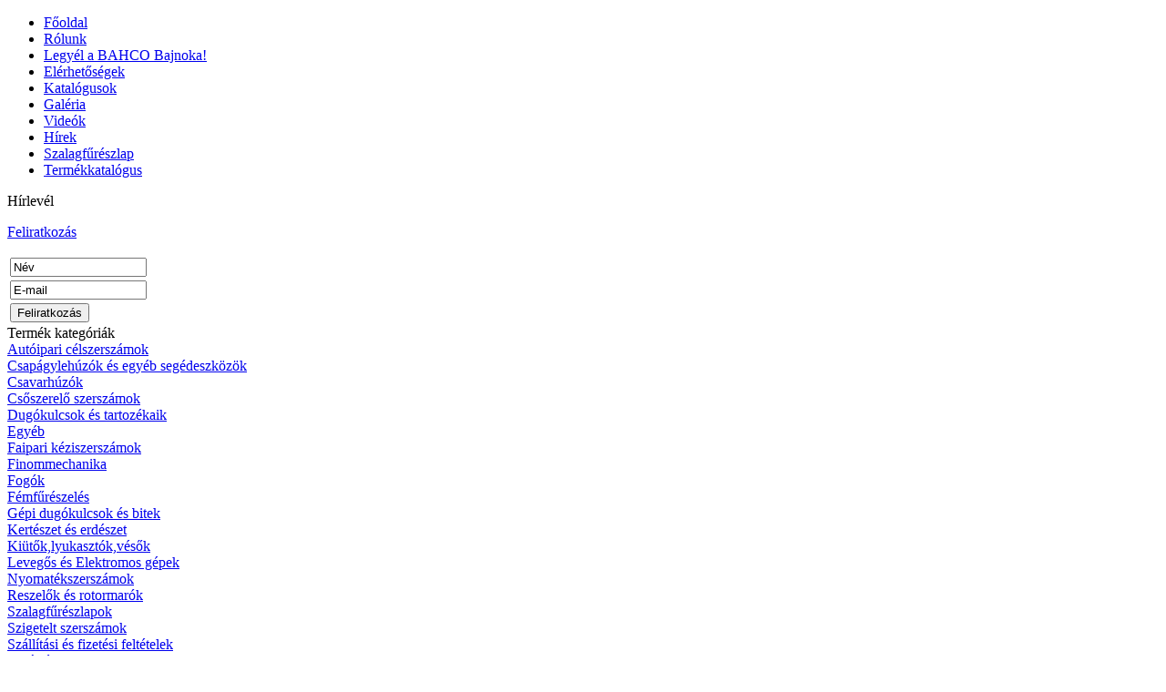

--- FILE ---
content_type: text/html; charset=utf-8
request_url: http://femszalagfuresz.hu/index.php?option=com_wrapper&view=wrapper&Itemid=72
body_size: 12431
content:
<!DOCTYPE html PUBLIC "-//W3C//DTD XHTML 1.0 Transitional//EN" "http://www.w3.org/TR/xhtml1/DTD/xhtml1-transitional.dtd">
<html xmlns="http://www.w3.org/1999/xhtml" xml:lang="hu-hu" lang="hu-hu" >
 <head>
  <meta http-equiv="X-UA-Compatible" content="IE=EmulateIE7" />
  <meta http-equiv="content-type" content="text/html; charset=utf-8" />
  <meta name="robots" content="index, follow" />
  <meta name="keywords" content="Bahco, Bomare, Irimo, Sandviken, Bimetál, Bi-metál, fűrészlap, fűrész szalag, Faipari szalagfűrészlap, Faipari fűrészlap, Reszelők, fémreszelők, ráspoly, ráspolyok, Rotormaró, turbómaró,turbo maró, turbó-maró, Nyomatékkulcs, Nyomatékszerszám, Nyomaték szerszám, Csillagkulcs, Csillag-kulcs, Villáskulcs, Villás-kulcs, Csillag-Villás kulcs, kulcs,szerszám,faipari,tools,found,szerszám kft,tools kft,szerszám webáruház,szerszám nagyker,szerszám nagykerek,faipari szerszám,szerszám szalagfűrészlap,szerszám szerszámok,szerszámok,szerszám kisgép,tools brw,webáruház,székesfehérvár, békéscsaba,budapest,webáruház szerszám,méréstechnika,méréstechnika,forgácsolástechnika,,szereléstechnika,szereléstechnika üzemi,üzemi,üzemi berendezések,berendezések,berendezések,műhelyfelszerelések,műhelyfelszerelések,műhelyfelszerelések,rögzítéstechnika,szabványelemek,munkavédelem,faipari gép,faipari szerszámok,olcsó,faipari szalagfűrészlap,nagyker,szerszám,Szalagfűrészlap, szalagfűrészlapok, szalagfűrész lapok, szalagfűrészlap ár" />
  <meta name="description" content="szalagfűrészlap ,Bahco, Irimo termékek széles választéka az importőrtől. Bahco szalagfűrészlapok legjobb áron! Bahco fogó, csavarhúzó, nyomatékkulcs, dugókulcs, csillag-villáskulcs,Bahco, Irimo, Sandviken, Bimetál, Bi-metál, fűrészlap, fűrész szalag, Faipari szalagfűrészlap, Faipari fűrészlap, Reszelők, fémreszelők, ráspoly, ráspolyok, Rotormaró, turbómaró,turbo maró, turbó-maró, Nyomatékkulcs, Nyomatékszerszám, Nyomaték szerszám, Csillagkulcs, Csillag-kulcs, Villáskulcs, Villás-kulcs, Csillag-Villás kulcs,Szalagfűrészlap, szalagfűrészlapok, szalagfűrész lapok, szalagfűrészlap ár" />
  <meta name="generator" content="Joomla! 1.5 - Open Source Content Management" />
  <title>Hírek</title>
  <link rel="stylesheet" href="/modules/mod_pwebfblikebox/css/likebox.css" type="text/css" />
  <link rel="stylesheet" href="/media/com_acymailing/css/module_default.css?v=1431068081" type="text/css" />
  <script type="text/javascript" src="/media/system/js/mootools.js"></script>
  <script type="text/javascript" src="/modules/mod_pwebfblikebox/js/mootools.likebox.js"></script>
  <script type="text/javascript" src="/media/com_acymailing/js/acymailing_module.js?v=493"></script>
  <script type="text/javascript">
(function(d,s,id){var js,fjs=d.getElementsByTagName(s)[0];if(d.getElementById(id))return;js=d.createElement(s);js.id=id;js.src="//connect.facebook.net/hu_HU/all.js#xfbml=1";fjs.parentNode.insertBefore(js,fjs);}(document,"script","facebook-jssdk"));	var acymailing = Array();
				acymailing['NAMECAPTION'] = 'Név';
				acymailing['NAME_MISSING'] = 'Adja meg a nevét';
				acymailing['EMAILCAPTION'] = 'E-mail';
				acymailing['VALID_EMAIL'] = 'Kérjük, érvényes e-mail címet adjon meg';
				acymailing['ACCEPT_TERMS'] = 'Fogadja el a használati feltételeket';
				acymailing['CAPTCHA_MISSING'] = 'Kérem írja be a képen látható biztonsági kódot:';
				acymailing['NO_LIST_SELECTED'] = 'Kérjük, válassza ki melyik témákra kíván feliratkozni';
		if (window.jQuery) {
			jQuery(document).ready(function(){
				jQuery("#acymailing_fulldiv_formAcymailing44491").hide();
 				jQuery("#acymailing_togglemodule_formAcymailing44491").click(function(){
					jQuery("#acymailing_fulldiv_formAcymailing44491").slideToggle("fast");
					jQuery("#acymailing_togglemodule_formAcymailing44491").toggleClass("acyactive");
				});
			});
		} else{
		window.addEvent('domready', function(){
				var mySlide = new Fx.Slide('acymailing_fulldiv_formAcymailing44491');
				mySlide.hide();
				try{
					var acytogglemodule = document.id('acymailing_togglemodule_formAcymailing44491');
				}catch(err){
					var acytogglemodule = $('acymailing_togglemodule_formAcymailing44491');
				}

				acytogglemodule.addEvent('click', function(e){
					if(mySlide.wrapper.offsetHeight == 0){
						acytogglemodule.className = 'acymailing_togglemodule acyactive';
					}else{
						acytogglemodule.className = 'acymailing_togglemodule';
					}
					mySlide.toggle();
					try {
						var evt = new Event(e);
						evt.stop();
					} catch(err) {
						e.stop();
					}
				});
			});
		}
  </script>
  <!--[if lte IE 8]>
<link rel="stylesheet" href="/modules/mod_pwebfblikebox/css/ie.css" />
<![endif]-->

  <link rel="stylesheet" href="/templates/system/css/system.css" type="text/css" />
  <link rel="stylesheet" href="/templates/system/css/general.css" type="text/css" />

  <link rel="stylesheet" type="text/css" href="/templates/sandviken_tpl/css/template.css" />
  <!--[if IE 6]><link rel="stylesheet" href="/templates/sandviken_tpl/css/template.ie6.css" type="text/css" media="screen" /><![endif]-->
  <!--[if IE 7]><link rel="stylesheet" href="/templates/sandviken_tpl/css/template.ie7.css" type="text/css" media="screen" /><![endif]-->
  <script type="text/javascript" src="/templates/sandviken_tpl/script.js"></script>
 </head>
<body>
<!-- Google Code for sandviken Conversion Page -->
<script type="text/javascript">
/* <![CDATA[ */
var google_conversion_id = 982318965;
var google_conversion_language = "hu";
var google_conversion_format = "3";
var google_conversion_color = "ffffff";
var google_conversion_label = "Yu2eCLu9kgMQ9f6z1AM";
var google_conversion_value = 0;
/* ]]> */
</script>
<script type="text/javascript" src="http://www.googleadservices.com/pagead/conversion.js">
</script>
<noscript>
<div style="display:inline;">
<img height="1" width="1" style="border-style:none;" alt="" src="http://www.googleadservices.com/pagead/conversion/982318965/?label=Yu2eCLu9kgMQ9f6z1AM&amp;guid=ON&amp;script=0"/>
</div>
</noscript>
<script type="text/javascript">
var gaJsHost = (("https:" == document.location.protocol) ? "https://ssl." : "http://www.");
document.write(unescape("%3Cscript src='" + gaJsHost + "google-analytics.com/ga.js' type='text/javascript'%3E%3C/script%3E"));
</script>
<script type="text/javascript">
try {
var pageTracker = _gat._getTracker("UA-15612807-1");
pageTracker._trackPageview();
} catch(err) {}</script>
<div id="art-page-background-simple-gradient">
</div>
<div id="art-page-background-glare">
    <div id="art-page-background-glare-image"></div>
</div>
<div id="art-main">
<div class="art-Sheet">
    <div class="art-Sheet-tl"></div>
    <div class="art-Sheet-tr"></div>
    <div class="art-Sheet-bl"></div>
    <div class="art-Sheet-br"></div>
    <div class="art-Sheet-tc"></div>
    <div class="art-Sheet-bc"></div>
    <div class="art-Sheet-cl"></div>
    <div class="art-Sheet-cr"></div>
    <div class="art-Sheet-cc"></div>
    <div class="art-Sheet-body">
<div class="art-Header">
    <div class="art-Header-jpeg"></div>

</div>
<div class="art-nav">
	<div class="l"></div>
	<div class="r"></div>
<ul class="art-menu"><li class="item1"><a href="http://femszalagfuresz.hu/"><span class="l"> </span><span class="r"> </span><span class="t">Főoldal</span></a></li><li class="item53"><a href="/index.php?option=com_content&amp;view=article&amp;id=47&amp;Itemid=53"><span class="l"> </span><span class="r"> </span><span class="t">Rólunk</span></a></li><li class="item58"><a href="/index.php?option=com_content&amp;view=article&amp;id=48&amp;Itemid=58"><span class="l"> </span><span class="r"> </span><span class="t">Legyél a BAHCO Bajnoka!</span></a></li><li class="item54"><a href="/index.php?option=com_wrapper&amp;view=wrapper&amp;Itemid=54"><span class="l"> </span><span class="r"> </span><span class="t">Elérhetőségek</span></a></li><li class="item66"><a href="/index.php?option=com_docman&amp;Itemid=66"><span class="l"> </span><span class="r"> </span><span class="t">Katalógusok</span></a></li><li class="item73"><a href="/index.php?option=com_phocagallery&amp;view=categories&amp;Itemid=73"><span class="l"> </span><span class="r"> </span><span class="t">Galéria</span></a></li><li class="item75"><a href="/index.php?option=com_content&amp;view=article&amp;id=55&amp;Itemid=75"><span class="l"> </span><span class="r"> </span><span class="t">Videók</span></a></li><li id="current" class="active item72"><a href="/index.php?option=com_wrapper&amp;view=wrapper&amp;Itemid=72" class="active"><span class="l"> </span><span class="r"> </span><span class="t">Hírek</span></a></li><li class="item74"><a href="/index.php?option=com_content&amp;view=category&amp;id=1&amp;Itemid=74"><span class="l"> </span><span class="r"> </span><span class="t">Szalagfűrészlap</span></a></li><li class="item71"><a href="/index.php?option=com_virtuemart&amp;Itemid=71"><span class="l"> </span><span class="r"> </span><span class="t">Termékkatalógus</span></a></li></ul></div>


<div class="art-contentLayout">
<div class="art-sidebar1"><div class="art-Block">
    <div class="art-Block-tl"></div>
    <div class="art-Block-tr"></div>
    <div class="art-Block-bl"></div>
    <div class="art-Block-br"></div>
    <div class="art-Block-tc"></div>
    <div class="art-Block-bc"></div>
    <div class="art-Block-cl"></div>
    <div class="art-Block-cr"></div>
    <div class="art-Block-cc"></div>
    <div class="art-Block-body">

<div class="art-BlockHeader">
    <div class="l"></div>
    <div class="r"></div>
    <div class="art-header-tag-icon">
        <div class="t">
Hírlevél</div>
    </div>
</div>
<div class="art-BlockContent">
    <div class="art-BlockContent-body">

<div class="acymailing_module" id="acymailing_module_formAcymailing44491">
		<div class="acymailing_mootoolsbutton" id="acymailing_toggle_formAcymailing44491" >
			<p><a class="acymailing_togglemodule" id="acymailing_togglemodule_formAcymailing44491" href="#subscribe">Feliratkozás</a></p>
		<div class="acymailing_fulldiv" id="acymailing_fulldiv_formAcymailing44491"  >
		<form id="formAcymailing44491" action="/index.php?option=com_wrapper&amp;view=wrapper&amp;Itemid=72" onsubmit="return submitacymailingform('optin','formAcymailing44491')" method="post" name="formAcymailing44491"  >
		<div class="acymailing_module_form" >
						<table class="acymailing_form">
				<tr>
												<td class="acyfield_name acy_requiredField">
								<input id="user_name_formAcymailing44491"  onfocus="if(this.value == 'Név') this.value = '';" onblur="if(this.value=='') this.value='Név';" class="inputbox" type="text" name="user[name]" style="width:80%" value="Név" title="Név"/>
							</td> </tr><tr>							<td class="acyfield_email acy_requiredField">
								<input id="user_email_formAcymailing44491"  onfocus="if(this.value == 'E-mail') this.value = '';" onblur="if(this.value=='') this.value='E-mail';" class="inputbox" type="text" name="user[email]" style="width:80%" value="E-mail" title="E-mail"/>
							</td> </tr><tr>
					
					<td  class="acysubbuttons">
												<input class="button subbutton btn btn-primary" type="submit" value="Feliratkozás" name="Submit" onclick="try{ return submitacymailingform('optin','formAcymailing44491'); }catch(err){alert('The form could not be submitted '+err);return false;}"/>
											</td>
				</tr>
			</table>
						<input type="hidden" name="ajax" value="0" />
			<input type="hidden" name="acy_source" value="module_120" />
			<input type="hidden" name="ctrl" value="sub"/>
			<input type="hidden" name="task" value="notask"/>
			<input type="hidden" name="redirect" value="http%3A%2F%2Ffemszalagfuresz.hu%2Findex.php%3Foption%3Dcom_wrapper%26view%3Dwrapper%26Itemid%3D72"/>
			<input type="hidden" name="redirectunsub" value="http%3A%2F%2Ffemszalagfuresz.hu%2Findex.php%3Foption%3Dcom_wrapper%26view%3Dwrapper%26Itemid%3D72"/>
			<input type="hidden" name="option" value="com_acymailing"/>
						<input type="hidden" name="hiddenlists" value="1"/>
			<input type="hidden" name="acyformname" value="formAcymailing44491" />
						<input type="hidden" name="Itemid" value="72"/>			</div>
		</form>
	</div>
	 </div> </div>

    </div>
</div>


    </div>
</div>

<div class="art-Block">
    <div class="art-Block-tl"></div>
    <div class="art-Block-tr"></div>
    <div class="art-Block-bl"></div>
    <div class="art-Block-br"></div>
    <div class="art-Block-tc"></div>
    <div class="art-Block-bc"></div>
    <div class="art-Block-cl"></div>
    <div class="art-Block-cr"></div>
    <div class="art-Block-cc"></div>
    <div class="art-Block-body">

<div class="art-BlockHeader">
    <div class="l"></div>
    <div class="r"></div>
    <div class="art-header-tag-icon">
        <div class="t">
Termék kategóriák</div>
    </div>
</div>
<div class="art-BlockContent">
    <div class="art-BlockContent-body">


          <a title="Autóipari célszerszámok" style="display:block;" class="mainlevel" href="/index.php?page=shop.browse&amp;category_id=18&amp;option=com_virtuemart&amp;Itemid=71" >Autóipari célszerszámok</a>
          <a title="Csapágylehúzók és egyéb segédeszközök" style="display:block;" class="mainlevel" href="/index.php?page=shop.browse&amp;category_id=19&amp;option=com_virtuemart&amp;Itemid=71" >Csapágylehúzók és egyéb segédeszközök</a>
          <a title="Csavarhúzók" style="display:block;" class="mainlevel" href="/index.php?page=shop.browse&amp;category_id=20&amp;option=com_virtuemart&amp;Itemid=71" >Csavarhúzók</a>
          <a title="Csőszerelő szerszámok" style="display:block;" class="mainlevel" href="/index.php?page=shop.browse&amp;category_id=21&amp;option=com_virtuemart&amp;Itemid=71" >Csőszerelő szerszámok</a>
          <a title="Dugókulcsok és tartozékaik" style="display:block;" class="mainlevel" href="/index.php?page=shop.browse&amp;category_id=23&amp;option=com_virtuemart&amp;Itemid=71" >Dugókulcsok és tartozékaik</a>
          <a title="Egyéb" style="display:block;" class="mainlevel" href="/index.php?page=shop.browse&amp;category_id=36&amp;option=com_virtuemart&amp;Itemid=71" >Egyéb</a>
          <a title="Faipari kéziszerszámok" style="display:block;" class="mainlevel" href="/index.php?page=shop.browse&amp;category_id=33&amp;option=com_virtuemart&amp;Itemid=71" >Faipari kéziszerszámok</a>
          <a title="Finommechanika" style="display:block;" class="mainlevel" href="/index.php?page=shop.browse&amp;category_id=31&amp;option=com_virtuemart&amp;Itemid=71" >Finommechanika</a>
          <a title="Fogók" style="display:block;" class="mainlevel" href="/index.php?page=shop.browse&amp;category_id=25&amp;option=com_virtuemart&amp;Itemid=71" >Fogók</a>
          <a title="Fémfűrészelés" style="display:block;" class="mainlevel" href="/index.php?page=shop.browse&amp;category_id=48&amp;option=com_virtuemart&amp;Itemid=71" >Fémfűrészelés</a>
          <a title="Gépi dugókulcsok és bitek" style="display:block;" class="mainlevel" href="/index.php?page=shop.browse&amp;category_id=47&amp;option=com_virtuemart&amp;Itemid=71" >Gépi dugókulcsok és bitek</a>
          <a title="Kertészet és erdészet" style="display:block;" class="mainlevel" href="/index.php?page=shop.browse&amp;category_id=113&amp;option=com_virtuemart&amp;Itemid=71" >Kertészet és erdészet</a>
          <a title="Kiütők,lyukasztók,vésők" style="display:block;" class="mainlevel" href="/index.php?page=shop.browse&amp;category_id=174&amp;option=com_virtuemart&amp;Itemid=71" >Kiütők,lyukasztók,vésők</a>
          <a title="Levegős és Elektromos gépek" style="display:block;" class="mainlevel" href="/index.php?page=shop.browse&amp;category_id=35&amp;option=com_virtuemart&amp;Itemid=71" >Levegős és Elektromos gépek</a>
          <a title="Nyomatékszerszámok" style="display:block;" class="mainlevel" href="/index.php?page=shop.browse&amp;category_id=30&amp;option=com_virtuemart&amp;Itemid=71" >Nyomatékszerszámok</a>
          <a title="Reszelők és rotormarók" style="display:block;" class="mainlevel" href="/index.php?page=shop.browse&amp;category_id=24&amp;option=com_virtuemart&amp;Itemid=71" >Reszelők és rotormarók</a>
          <a title="Szalagfűrészlapok" style="display:block;" class="mainlevel" href="/index.php?page=shop.browse&amp;category_id=22&amp;option=com_virtuemart&amp;Itemid=71" >Szalagfűrészlapok</a>
          <a title="Szigetelt szerszámok" style="display:block;" class="mainlevel" href="/index.php?page=shop.browse&amp;category_id=32&amp;option=com_virtuemart&amp;Itemid=71" >Szigetelt szerszámok</a>
          <a title="Szállítási és fizetési feltételek" style="display:block;" class="mainlevel" href="/index.php?page=shop.browse&amp;category_id=37&amp;option=com_virtuemart&amp;Itemid=71" >Szállítási és fizetési feltételek</a>
          <a title="Villás és csavarkulcsok" style="display:block;" class="mainlevel" href="/index.php?page=shop.browse&amp;category_id=43&amp;option=com_virtuemart&amp;Itemid=71" >Villás és csavarkulcsok</a>
          <a title="Végtelenített BIMETAL szalagfűrészlapok" style="display:block;" class="mainlevel" href="/index.php?page=shop.browse&amp;category_id=28&amp;option=com_virtuemart&amp;Itemid=71" >Végtelenített BIMETAL szalagfűrészlapok</a>
          <a title="Új termékek" style="display:block;" class="mainlevel" href="/index.php?page=shop.browse&amp;category_id=237&amp;option=com_virtuemart&amp;Itemid=71" >Új termékek</a>
          <a title="Kedvencek" style="display:block;" class="mainlevel" href="/index.php?page=shop.browse&amp;category_id=302&amp;option=com_virtuemart&amp;Itemid=71" >Kedvencek</a>
          <a title="IRIMO szerszámtárolás" style="display:block;" class="mainlevel" href="/index.php?page=shop.browse&amp;category_id=307&amp;option=com_virtuemart&amp;Itemid=71" >IRIMO szerszámtárolás</a>
          <a title="Bahco legjobbjai 2018" style="display:block;" class="mainlevel" href="/index.php?page=shop.browse&amp;category_id=308&amp;option=com_virtuemart&amp;Itemid=71" >Bahco legjobbjai 2018</a>
          <a title="Népszerű termékek" style="display:block;" class="mainlevel" href="/index.php?page=shop.browse&amp;category_id=334&amp;option=com_virtuemart&amp;Itemid=71" >Népszerű termékek</a>
    </div>
</div>


    </div>
</div>

<div class="art-Block">
    <div class="art-Block-tl"></div>
    <div class="art-Block-tr"></div>
    <div class="art-Block-bl"></div>
    <div class="art-Block-br"></div>
    <div class="art-Block-tc"></div>
    <div class="art-Block-bc"></div>
    <div class="art-Block-cl"></div>
    <div class="art-Block-cr"></div>
    <div class="art-Block-cc"></div>
    <div class="art-Block-body">

<div class="art-BlockContent">
    <div class="art-BlockContent-body">

<form action="/index.php?option=com_wrapper&amp;view=wrapper&amp;Itemid=72" method="post" name="login" id="form-login" >
		<fieldset class="input">
	<p id="form-login-username">
		<label for="modlgn_username">Felhasználónév</label><br />
		<input id="modlgn_username" type="text" name="username" class="inputbox" alt="username" size="18" />
	</p>
	<p id="form-login-password">
		<label for="modlgn_passwd">Jelszó</label><br />
		<input id="modlgn_passwd" type="password" name="passwd" class="inputbox" size="18" alt="password" />
	</p>
		<p id="form-login-remember">
		<label for="modlgn_remember">Emlékezzen rám</label>
		<input id="modlgn_remember" type="checkbox" name="remember" class="inputbox" value="yes" alt="Remember Me" />
	</p>
		<input type="submit" name="Submit" class="button" value="Bejelentkezés" />
	</fieldset>
	<ul>
		<li>
			<a href="/index.php?option=com_user&amp;view=reset">
			Elfelejtette jelszavát?</a>
		</li>
		<li>
			<a href="/index.php?option=com_user&amp;view=remind">
			Elfelejtette felhasználónevét?</a>
		</li>
				<li>
			<a href="/index.php?option=com_user&amp;view=register">
				Fiók létrehozása</a>
		</li>
			</ul>
	
	<input type="hidden" name="option" value="com_user" />
	<input type="hidden" name="task" value="login" />
	<input type="hidden" name="return" value="L2luZGV4LnBocD9vcHRpb249Y29tX3dyYXBwZXImdmlldz13cmFwcGVyJkl0ZW1pZD03Mg==" />
	<input type="hidden" name="ba3aa41b29d807b52083e82779085050" value="1" /></form>

    </div>
</div>


    </div>
</div>

<div class="art-Block">
    <div class="art-Block-tl"></div>
    <div class="art-Block-tr"></div>
    <div class="art-Block-bl"></div>
    <div class="art-Block-br"></div>
    <div class="art-Block-tc"></div>
    <div class="art-Block-bc"></div>
    <div class="art-Block-cl"></div>
    <div class="art-Block-cr"></div>
    <div class="art-Block-cc"></div>
    <div class="art-Block-body">

<div class="art-BlockHeader">
    <div class="l"></div>
    <div class="r"></div>
    <div class="art-header-tag-icon">
        <div class="t">
Statisztika</div>
    </div>
</div>
<div class="art-BlockContent">
    <div class="art-BlockContent-body">

<strong>Tartalom találatai</strong> : 1607707<br />

    </div>
</div>


    </div>
</div>

</div>
<div class="art-content">

<div class="art-Post">
		    <div class="art-Post-body">
		<div class="art-Post-inner">
		
		<h2 class="art-PostHeaderIcon-wrapper"> <span class="art-PostHeader">
		<span class="componentheading">
	Hírek	</span></span>
		</h2>
		
				<div class="art-PostContent">
		
		<script language="javascript" type="text/javascript">
function iFrameHeight() {
	var h = 0;
	if ( !document.all ) {
		h = document.getElementById('blockrandom').contentDocument.height;
		document.getElementById('blockrandom').style.height = h + 60 + 'px';
	} else if( document.all ) {
		h = document.frames('blockrandom').document.body.scrollHeight;
		document.all.blockrandom.style.height = h + 20 + 'px';
	}
}
</script>
<div class="contentpane">
	
<iframe onload="iFrameHeight()"	id="blockrandom"
	name="iframe"
	src="http://www.sandvikentools.hu/kolbasz.html"
	width="100%"
	height="1600"
	scrolling="no"
	align="top"
	frameborder="0"
	class="wrapper">
	Ez a lehetőség nem fog megfelelően működni. A böngészője sajnos nem támogatja a beágyazott kereteket.</iframe>
</div>

		</div>
		<div class="cleared"></div>
		
		
		</div>
		
		    </div>
		</div>
		


</div>
<div class="art-sidebar2"><div class="art-Block">
    <div class="art-Block-tl"></div>
    <div class="art-Block-tr"></div>
    <div class="art-Block-bl"></div>
    <div class="art-Block-br"></div>
    <div class="art-Block-tc"></div>
    <div class="art-Block-bc"></div>
    <div class="art-Block-cl"></div>
    <div class="art-Block-cr"></div>
    <div class="art-Block-cc"></div>
    <div class="art-Block-body">

<div class="art-BlockContent">
    <div class="art-BlockContent-body">

<div class="bannergroup">


</div>
    </div>
</div>


    </div>
</div>

<div class="art-Block">
    <div class="art-Block-tl"></div>
    <div class="art-Block-tr"></div>
    <div class="art-Block-bl"></div>
    <div class="art-Block-br"></div>
    <div class="art-Block-tc"></div>
    <div class="art-Block-bc"></div>
    <div class="art-Block-cl"></div>
    <div class="art-Block-cr"></div>
    <div class="art-Block-cc"></div>
    <div class="art-Block-body">

<div class="art-BlockHeader">
    <div class="l"></div>
    <div class="r"></div>
    <div class="art-header-tag-icon">
        <div class="t">
Akciós termékek</div>
    </div>
</div>
<div class="art-BlockContent">
    <div class="art-BlockContent-body">

﻿ <div style="width:150px;text-align:center;">
               <marquee behavior="slide" 
                        direction="down"  
                        height="400"
                        width="150"
                        scrollamount="1"
                        scrolldelay="30"
                        truespeed="true" onmouseover="this.stop()" onmouseout="this.start()">
<!-- The product name DIV. -->
 <div style="height:77px; float:left; width: 100%;line-height:14px;">
<a title="BAHCO FiT Szigetelt csavarhúzókészlet, 7 db-os" href="/index.php?page=shop.product_details&amp;category_id=310&amp;flypage=flypage.tpl&amp;product_id=22178&amp;option=com_virtuemart&amp;Itemid=71">BAHCO FiT Szigetelt csavarhúzókészlet, 7 db-os</a>
<br />
</div>

<!-- The product image DIV. -->
<div style="height:90px;width: 100%;float:left;margin-top:-15px;">
<a title="BAHCO FiT Szigetelt csavarhúzókészlet, 7 db-os" href="/index.php?page=shop.product_details&amp;category_id=310&amp;flypage=flypage.tpl&amp;product_id=22178&amp;option=com_virtuemart&amp;Itemid=71">
	<img src="http://www.sandvikentools.hu/components/com_virtuemart/show_image_in_imgtag.php?filename=resized%2FBAHCO_FiT_Sziget_574426e41ffe9_90x90.png&amp;newxsize=90&amp;newysize=90&amp;fileout=" height="90" width="90" alt="BAHCO FiT Szigetelt csavarhúzókészlet, 7 db-os" border="0" /></a>
</div>

<!-- The product price DIV. -->
<div style="width: 100%;float:left;text-align:center;">
</div>

<!-- The add to cart DIV. -->
<div style="float:left;text-align:center;width: 100%;">

</div>
<br /><br />
<!-- The product name DIV. -->
 <div style="height:77px; float:left; width: 100%;line-height:14px;">
<a title="Átnyomós dugókulcsfej készlet 53-részes" href="/index.php?page=shop.product_details&amp;category_id=312&amp;flypage=flypage.tpl&amp;product_id=21963&amp;option=com_virtuemart&amp;Itemid=71">Átnyomós dugókulcsfej készlet 53-részes</a>
<br />
</div>

<!-- The product image DIV. -->
<div style="height:90px;width: 100%;float:left;margin-top:-15px;">
<a title="Átnyomós dugókulcsfej készlet 53-részes" href="/index.php?page=shop.product_details&amp;category_id=312&amp;flypage=flypage.tpl&amp;product_id=21963&amp;option=com_virtuemart&amp;Itemid=71">
	<img src="http://www.sandvikentools.hu/components/com_virtuemart/show_image_in_imgtag.php?filename=resized%2F__tnyom__s_dug___527cb22d4e8bc_90x90.jpg&amp;newxsize=90&amp;newysize=90&amp;fileout=" height="89" width="90" alt="Átnyomós dugókulcsfej készlet 53-részes" border="0" /></a>
</div>

<!-- The product price DIV. -->
<div style="width: 100%;float:left;text-align:center;">
</div>

<!-- The add to cart DIV. -->
<div style="float:left;text-align:center;width: 100%;">

</div>
<br /><br />
<!-- The product name DIV. -->
 <div style="height:77px; float:left; width: 100%;line-height:14px;">
<a title="Bitkészlet, torziós bitekkel, 31-részes" href="/index.php?page=shop.product_details&amp;category_id=265&amp;flypage=flypage.tpl&amp;product_id=21969&amp;option=com_virtuemart&amp;Itemid=71">Bitkészlet, torziós bitekkel, 31-részes</a>
<br />
</div>

<!-- The product image DIV. -->
<div style="height:90px;width: 100%;float:left;margin-top:-15px;">
<a title="Bitkészlet, torziós bitekkel, 31-részes" href="/index.php?page=shop.product_details&amp;category_id=265&amp;flypage=flypage.tpl&amp;product_id=21969&amp;option=com_virtuemart&amp;Itemid=71">
	<img src="http://www.sandvikentools.hu/components/com_virtuemart/show_image_in_imgtag.php?filename=resized%2FBitk__szlet__tor_527cc2663ed91_90x90.jpg&amp;newxsize=90&amp;newysize=90&amp;fileout=" height="83" width="90" alt="Bitkészlet, torziós bitekkel, 31-részes" border="0" /></a>
</div>

<!-- The product price DIV. -->
<div style="width: 100%;float:left;text-align:center;">
</div>

<!-- The add to cart DIV. -->
<div style="float:left;text-align:center;width: 100%;">

</div>
<br /><br />
<!-- The product name DIV. -->
 <div style="height:77px; float:left; width: 100%;line-height:14px;">
<a title="Metrikus mérőszalag + Zsebkés 75mm-es pengével" href="/index.php?page=shop.product_details&amp;category_id=302&amp;flypage=flypage.tpl&amp;product_id=22346&amp;option=com_virtuemart&amp;Itemid=71">Metrikus mérőszalag + Zsebkés 75mm-es pengével</a>
<br />
</div>

<!-- The product image DIV. -->
<div style="height:90px;width: 100%;float:left;margin-top:-15px;">
<a title="Metrikus mérőszalag + Zsebkés 75mm-es pengével" href="/index.php?page=shop.product_details&amp;category_id=302&amp;flypage=flypage.tpl&amp;product_id=22346&amp;option=com_virtuemart&amp;Itemid=71">
	<img src="http://www.sandvikentools.hu/components/com_virtuemart/show_image_in_imgtag.php?filename=resized%2FMetrikus_m__r__s_59f1912ebb959_90x90.jpg&amp;newxsize=90&amp;newysize=90&amp;fileout=" height="90" width="90" alt="Metrikus mérőszalag + Zsebkés 75mm-es pengével" border="0" /></a>
</div>

<!-- The product price DIV. -->
<div style="width: 100%;float:left;text-align:center;">
</div>

<!-- The add to cart DIV. -->
<div style="float:left;text-align:center;width: 100%;">

</div>
<br /><br />
<!-- The product name DIV. -->
 <div style="height:77px; float:left; width: 100%;line-height:14px;">
<a title="1/4" dugókulcs készlet 25 részes" href="/index.php?page=shop.product_details&amp;category_id=302&amp;flypage=flypage.tpl&amp;product_id=1749&amp;option=com_virtuemart&amp;Itemid=71">1/4" dugókulcs készlet 25 részes</a>
<br />
</div>

<!-- The product image DIV. -->
<div style="height:90px;width: 100%;float:left;margin-top:-15px;">
<a title="1/4" dugókulcs készlet 25 részes" href="/index.php?page=shop.product_details&amp;category_id=302&amp;flypage=flypage.tpl&amp;product_id=1749&amp;option=com_virtuemart&amp;Itemid=71">
	<img src="http://www.sandvikentools.hu/components/com_virtuemart/show_image_in_imgtag.php?filename=resized%2F1_4__dug__kulcs__5283316f75aac_90x90.jpg&amp;newxsize=90&amp;newysize=90&amp;fileout=" height="90" width="90" alt="1/4" dugókulcs készlet 25 részes" border="0" /></a>
</div>

<!-- The product price DIV. -->
<div style="width: 100%;float:left;text-align:center;">
</div>

<!-- The add to cart DIV. -->
<div style="float:left;text-align:center;width: 100%;">

</div>
<br /><br />
<!-- The product name DIV. -->
 <div style="height:77px; float:left; width: 100%;line-height:14px;">
<a title="BAHCO BEHAJTÓHEGY KLT. RACSNISHAJTÓVAL" href="/index.php?page=shop.product_details&amp;category_id=302&amp;flypage=flypage.tpl&amp;product_id=18998&amp;option=com_virtuemart&amp;Itemid=71">BAHCO BEHAJTÓHEGY KLT. RACSNISHAJTÓVAL</a>
<br />
</div>

<!-- The product image DIV. -->
<div style="height:90px;width: 100%;float:left;margin-top:-15px;">
<a title="BAHCO BEHAJTÓHEGY KLT. RACSNISHAJTÓVAL" href="/index.php?page=shop.product_details&amp;category_id=302&amp;flypage=flypage.tpl&amp;product_id=18998&amp;option=com_virtuemart&amp;Itemid=71">
	<img src="http://www.sandvikentools.hu/components/com_virtuemart/show_image_in_imgtag.php?filename=resized%2F2058_s26_wo_c_big67x67.jpg&amp;newxsize=90&amp;newysize=90&amp;fileout=" alt="BAHCO BEHAJTÓHEGY KLT. RACSNISHAJTÓVAL" border="0" /></a>
</div>

<!-- The product price DIV. -->
<div style="width: 100%;float:left;text-align:center;">
</div>

<!-- The add to cart DIV. -->
<div style="float:left;text-align:center;width: 100%;">

</div>
<br /><br />
<!-- The product name DIV. -->
 <div style="height:77px; float:left; width: 100%;line-height:14px;">
<a title="BAHCO CSAVARHÚZÓ ERGO KLT." href="/index.php?page=shop.product_details&amp;category_id=310&amp;flypage=flypage.tpl&amp;product_id=11050&amp;option=com_virtuemart&amp;Itemid=71">BAHCO CSAVARHÚZÓ ERGO KLT.</a>
<br />
</div>

<!-- The product image DIV. -->
<div style="height:90px;width: 100%;float:left;margin-top:-15px;">
<a title="BAHCO CSAVARHÚZÓ ERGO KLT." href="/index.php?page=shop.product_details&amp;category_id=310&amp;flypage=flypage.tpl&amp;product_id=11050&amp;option=com_virtuemart&amp;Itemid=71">
	<img src="http://www.sandvikentools.hu/components/com_virtuemart/show_image_in_imgtag.php?filename=resized%2FBAHCO_CSAVARH__Z_5744220dded39_90x90.png&amp;newxsize=90&amp;newysize=90&amp;fileout=" height="90" width="90" alt="BAHCO CSAVARHÚZÓ ERGO KLT." border="0" /></a>
</div>

<!-- The product price DIV. -->
<div style="width: 100%;float:left;text-align:center;">
</div>

<!-- The add to cart DIV. -->
<div style="float:left;text-align:center;width: 100%;">

</div>
<br /><br />
<!-- The product name DIV. -->
 <div style="height:77px; float:left; width: 100%;line-height:14px;">
<a title="BAHCO 4db-os Racsnis csillag-csillagkulcs készlet." href="/index.php?page=shop.product_details&amp;category_id=269&amp;flypage=flypage.tpl&amp;product_id=22025&amp;option=com_virtuemart&amp;Itemid=71">BAHCO 4db-os Racsnis csillag-csillagkulcs készlet.</a>
<br />
</div>

<!-- The product image DIV. -->
<div style="height:90px;width: 100%;float:left;margin-top:-15px;">
<a title="BAHCO 4db-os Racsnis csillag-csillagkulcs készlet." href="/index.php?page=shop.product_details&amp;category_id=269&amp;flypage=flypage.tpl&amp;product_id=22025&amp;option=com_virtuemart&amp;Itemid=71">
	<img src="http://www.sandvikentools.hu/components/com_virtuemart/show_image_in_imgtag.php?filename=resized%2FBAHCO_4db_os_Rac_5416b68e4d384_90x90.jpg&amp;newxsize=90&amp;newysize=90&amp;fileout=" height="90" width="90" alt="BAHCO 4db-os Racsnis csillag-csillagkulcs készlet." border="0" /></a>
</div>

<!-- The product price DIV. -->
<div style="width: 100%;float:left;text-align:center;">
</div>

<!-- The add to cart DIV. -->
<div style="float:left;text-align:center;width: 100%;">

</div>
<br /><br />
<!-- The product name DIV. -->
 <div style="height:77px; float:left; width: 100%;line-height:14px;">
<a title="Bitek műanyag dobozban PH1 (30db/doboz)" href="/index.php?page=shop.product_details&amp;category_id=310&amp;flypage=flypage.tpl&amp;product_id=22166&amp;option=com_virtuemart&amp;Itemid=71">Bitek műanyag dobozban PH1 (30db/doboz)</a>
<br />
</div>

<!-- The product image DIV. -->
<div style="height:90px;width: 100%;float:left;margin-top:-15px;">
<a title="Bitek műanyag dobozban PH1 (30db/doboz)" href="/index.php?page=shop.product_details&amp;category_id=310&amp;flypage=flypage.tpl&amp;product_id=22166&amp;option=com_virtuemart&amp;Itemid=71">
	<img src="http://www.sandvikentools.hu/components/com_virtuemart/show_image_in_imgtag.php?filename=resized%2FBitek_m__anyag_d_57441ec836d02_90x90.png&amp;newxsize=90&amp;newysize=90&amp;fileout=" height="90" width="90" alt="Bitek műanyag dobozban PH1 (30db/doboz)" border="0" /></a>
</div>

<!-- The product price DIV. -->
<div style="width: 100%;float:left;text-align:center;">
</div>

<!-- The add to cart DIV. -->
<div style="float:left;text-align:center;width: 100%;">

</div>
<br /><br />
<!-- The product name DIV. -->
 <div style="height:77px; float:left; width: 100%;line-height:14px;">
<a title="BAHCO Laplander fűrész + Bahco "mora kés"" href="/index.php?page=shop.product_details&amp;category_id=166&amp;flypage=flypage.tpl&amp;product_id=21241&amp;option=com_virtuemart&amp;Itemid=71">BAHCO Laplander fűrész + Bahco "mora kés"</a>
<br />
</div>

<!-- The product image DIV. -->
<div style="height:90px;width: 100%;float:left;margin-top:-15px;">
<a title="BAHCO Laplander fűrész + Bahco "mora kés"" href="/index.php?page=shop.product_details&amp;category_id=166&amp;flypage=flypage.tpl&amp;product_id=21241&amp;option=com_virtuemart&amp;Itemid=71">
	<img src="http://www.sandvikentools.hu/components/com_virtuemart/show_image_in_imgtag.php?filename=resized%2Flapknife67x67.jpg&amp;newxsize=90&amp;newysize=90&amp;fileout=" alt="BAHCO Laplander fűrész + Bahco "mora kés"" border="0" /></a>
</div>

<!-- The product price DIV. -->
<div style="width: 100%;float:left;text-align:center;">
</div>

<!-- The add to cart DIV. -->
<div style="float:left;text-align:center;width: 100%;">

</div>
<br /><br />
<!-- The product name DIV. -->
 <div style="height:77px; float:left; width: 100%;line-height:14px;">
<a title="BAHCO 6 fiókos szerszámkocsi (üres)" href="/index.php?page=shop.product_details&amp;category_id=309&amp;flypage=flypage.tpl&amp;product_id=13814&amp;option=com_virtuemart&amp;Itemid=71">BAHCO 6 fiókos szerszámkocsi (üres)</a>
<br />
</div>

<!-- The product image DIV. -->
<div style="height:90px;width: 100%;float:left;margin-top:-15px;">
<a title="BAHCO 6 fiókos szerszámkocsi (üres)" href="/index.php?page=shop.product_details&amp;category_id=309&amp;flypage=flypage.tpl&amp;product_id=13814&amp;option=com_virtuemart&amp;Itemid=71">
	<img src="http://www.sandvikentools.hu/components/com_virtuemart/show_image_in_imgtag.php?filename=resized%2F1470K6_wo_c_big67x67.jpg&amp;newxsize=90&amp;newysize=90&amp;fileout=" alt="BAHCO 6 fiókos szerszámkocsi (üres)" border="0" /></a>
</div>

<!-- The product price DIV. -->
<div style="width: 100%;float:left;text-align:center;">
</div>

<!-- The add to cart DIV. -->
<div style="float:left;text-align:center;width: 100%;">

</div>
<br /><br />
<!-- The product name DIV. -->
 <div style="height:77px; float:left; width: 100%;line-height:14px;">
<a title="BAHCO extra alacsony és extra hosszú krokodil emelő, 1.5 tonnáig" href="/index.php?page=shop.product_details&amp;category_id=278&amp;flypage=flypage.tpl&amp;product_id=22042&amp;option=com_virtuemart&amp;Itemid=71">BAHCO extra alacsony és extra hosszú krokodil emelő, 1.5 tonnáig</a>
<br />
</div>

<!-- The product image DIV. -->
<div style="height:90px;width: 100%;float:left;margin-top:-15px;">
<a title="BAHCO extra alacsony és extra hosszú krokodil emelő, 1.5 tonnáig" href="/index.php?page=shop.product_details&amp;category_id=278&amp;flypage=flypage.tpl&amp;product_id=22042&amp;option=com_virtuemart&amp;Itemid=71">
	<img src="http://www.sandvikentools.hu/components/com_virtuemart/show_image_in_imgtag.php?filename=resized%2FBAHCO_extra_alac_591f0017e10e1_90x90.png&amp;newxsize=90&amp;newysize=90&amp;fileout=" height="67" width="90" alt="BAHCO extra alacsony és extra hosszú krokodil emelő, 1.5 tonnáig" border="0" /></a>
</div>

<!-- The product price DIV. -->
<div style="width: 100%;float:left;text-align:center;">
</div>

<!-- The add to cart DIV. -->
<div style="float:left;text-align:center;width: 100%;">

</div>
<br /><br />
<!-- The product name DIV. -->
 <div style="height:77px; float:left; width: 100%;line-height:14px;">
<a title="BAHCO 5db-os Racsnis csillag-csillagkulcs készlet." href="/index.php?page=shop.product_details&amp;category_id=269&amp;flypage=flypage.tpl&amp;product_id=22026&amp;option=com_virtuemart&amp;Itemid=71">BAHCO 5db-os Racsnis csillag-csillagkulcs készlet.</a>
<br />
</div>

<!-- The product image DIV. -->
<div style="height:90px;width: 100%;float:left;margin-top:-15px;">
<a title="BAHCO 5db-os Racsnis csillag-csillagkulcs készlet." href="/index.php?page=shop.product_details&amp;category_id=269&amp;flypage=flypage.tpl&amp;product_id=22026&amp;option=com_virtuemart&amp;Itemid=71">
	<img src="http://www.sandvikentools.hu/components/com_virtuemart/show_image_in_imgtag.php?filename=resized%2FBAHCO_5db_os_Rac_5416b6ea58b57_90x90.jpg&amp;newxsize=90&amp;newysize=90&amp;fileout=" height="90" width="90" alt="BAHCO 5db-os Racsnis csillag-csillagkulcs készlet." border="0" /></a>
</div>

<!-- The product price DIV. -->
<div style="width: 100%;float:left;text-align:center;">
</div>

<!-- The add to cart DIV. -->
<div style="float:left;text-align:center;width: 100%;">

</div>
<br /><br />
<!-- The product name DIV. -->
 <div style="height:77px; float:left; width: 100%;line-height:14px;">
<a title="BAHCO DUGÓKULCS KÉSZLET ½"" href="/index.php?page=shop.product_details&amp;category_id=312&amp;flypage=flypage.tpl&amp;product_id=1536&amp;option=com_virtuemart&amp;Itemid=71">BAHCO DUGÓKULCS KÉSZLET ½"</a>
<br />
</div>

<!-- The product image DIV. -->
<div style="height:90px;width: 100%;float:left;margin-top:-15px;">
<a title="BAHCO DUGÓKULCS KÉSZLET ½"" href="/index.php?page=shop.product_details&amp;category_id=312&amp;flypage=flypage.tpl&amp;product_id=1536&amp;option=com_virtuemart&amp;Itemid=71">
	<img src="http://www.sandvikentools.hu/components/com_virtuemart/show_image_in_imgtag.php?filename=resized%2FBAHCO_DUG__KULCS_57469e0fe1524_90x90.png&amp;newxsize=90&amp;newysize=90&amp;fileout=" height="90" width="90" alt="BAHCO DUGÓKULCS KÉSZLET ½"" border="0" /></a>
</div>

<!-- The product price DIV. -->
<div style="width: 100%;float:left;text-align:center;">
</div>

<!-- The add to cart DIV. -->
<div style="float:left;text-align:center;width: 100%;">

</div>
<br /><br />
<!-- The product name DIV. -->
 <div style="height:77px; float:left; width: 100%;line-height:14px;">
<a title="Mágneses univerzális adapter 1/4"" href="/index.php?page=shop.product_details&amp;category_id=310&amp;flypage=flypage.tpl&amp;product_id=22169&amp;option=com_virtuemart&amp;Itemid=71">Mágneses univerzális adapter 1/4"</a>
<br />
</div>

<!-- The product image DIV. -->
<div style="height:90px;width: 100%;float:left;margin-top:-15px;">
<a title="Mágneses univerzális adapter 1/4"" href="/index.php?page=shop.product_details&amp;category_id=310&amp;flypage=flypage.tpl&amp;product_id=22169&amp;option=com_virtuemart&amp;Itemid=71">
	<img src="http://www.sandvikentools.hu/components/com_virtuemart/show_image_in_imgtag.php?filename=resized%2FM__gneses_univer_57441f5d96882_90x90.png&amp;newxsize=90&amp;newysize=90&amp;fileout=" height="90" width="90" alt="Mágneses univerzális adapter 1/4"" border="0" /></a>
</div>

<!-- The product price DIV. -->
<div style="width: 100%;float:left;text-align:center;">
</div>

<!-- The add to cart DIV. -->
<div style="float:left;text-align:center;width: 100%;">

</div>
<br /><br />
<!-- The product name DIV. -->
 <div style="height:77px; float:left; width: 100%;line-height:14px;">
<a title="BAHCO LAPLANDER kés (Mora)" href="/index.php?page=shop.product_details&amp;category_id=166&amp;flypage=flypage.tpl&amp;product_id=22123&amp;option=com_virtuemart&amp;Itemid=71">BAHCO LAPLANDER kés (Mora)</a>
<br />
</div>

<!-- The product image DIV. -->
<div style="height:90px;width: 100%;float:left;margin-top:-15px;">
<a title="BAHCO LAPLANDER kés (Mora)" href="/index.php?page=shop.product_details&amp;category_id=166&amp;flypage=flypage.tpl&amp;product_id=22123&amp;option=com_virtuemart&amp;Itemid=71">
	<img src="http://www.sandvikentools.hu/components/com_virtuemart/show_image_in_imgtag.php?filename=resized%2FBAHCO_LAPLANDER__55825932e321c_90x90.jpg&amp;newxsize=90&amp;newysize=90&amp;fileout=" height="90" width="32" alt="BAHCO LAPLANDER kés (Mora)" border="0" /></a>
</div>

<!-- The product price DIV. -->
<div style="width: 100%;float:left;text-align:center;">
</div>

<!-- The add to cart DIV. -->
<div style="float:left;text-align:center;width: 100%;">

</div>
<br /><br />
<!-- The product name DIV. -->
 <div style="height:77px; float:left; width: 100%;line-height:14px;">
<a title="BAHCO DUGÓKULCS KÉSZLET 3/8-1/4"" href="/index.php?page=shop.product_details&amp;category_id=265&amp;flypage=flypage.tpl&amp;product_id=1539&amp;option=com_virtuemart&amp;Itemid=71">BAHCO DUGÓKULCS KÉSZLET 3/8-1/4"</a>
<br />
</div>

<!-- The product image DIV. -->
<div style="height:90px;width: 100%;float:left;margin-top:-15px;">
<a title="BAHCO DUGÓKULCS KÉSZLET 3/8-1/4"" href="/index.php?page=shop.product_details&amp;category_id=265&amp;flypage=flypage.tpl&amp;product_id=1539&amp;option=com_virtuemart&amp;Itemid=71">
	<img src="http://www.sandvikentools.hu/components/com_virtuemart/show_image_in_imgtag.php?filename=resized%2Fsmt_s330_wo_c_big67x67.jpg&amp;newxsize=90&amp;newysize=90&amp;fileout=" alt="BAHCO DUGÓKULCS KÉSZLET 3/8-1/4"" border="0" /></a>
</div>

<!-- The product price DIV. -->
<div style="width: 100%;float:left;text-align:center;">
</div>

<!-- The add to cart DIV. -->
<div style="float:left;text-align:center;width: 100%;">

</div>
<br /><br />
<!-- The product name DIV. -->
 <div style="height:77px; float:left; width: 100%;line-height:14px;">
<a title="Bitkészlet, 17-részes PH-PZ" href="/index.php?page=shop.product_details&amp;category_id=266&amp;flypage=flypage.tpl&amp;product_id=21970&amp;option=com_virtuemart&amp;Itemid=71">Bitkészlet, 17-részes PH-PZ</a>
<br />
</div>

<!-- The product image DIV. -->
<div style="height:90px;width: 100%;float:left;margin-top:-15px;">
<a title="Bitkészlet, 17-részes PH-PZ" href="/index.php?page=shop.product_details&amp;category_id=266&amp;flypage=flypage.tpl&amp;product_id=21970&amp;option=com_virtuemart&amp;Itemid=71">
	<img src="http://www.sandvikentools.hu/components/com_virtuemart/show_image_in_imgtag.php?filename=resized%2FBitk__szlet__17__527cc3a83070f_90x90.jpg&amp;newxsize=90&amp;newysize=90&amp;fileout=" height="90" width="90" alt="Bitkészlet, 17-részes PH-PZ" border="0" /></a>
</div>

<!-- The product price DIV. -->
<div style="width: 100%;float:left;text-align:center;">
</div>

<!-- The add to cart DIV. -->
<div style="float:left;text-align:center;width: 100%;">

</div>
<br /><br />
<!-- The product name DIV. -->
 <div style="height:77px; float:left; width: 100%;line-height:14px;">
<a title="BAHCO Metszőolló PG-12" href="/index.php?page=shop.product_details&amp;category_id=276&amp;flypage=flypage.tpl&amp;product_id=21955&amp;option=com_virtuemart&amp;Itemid=71">BAHCO Metszőolló PG-12</a>
<br />
</div>

<!-- The product image DIV. -->
<div style="height:90px;width: 100%;float:left;margin-top:-15px;">
<a title="BAHCO Metszőolló PG-12" href="/index.php?page=shop.product_details&amp;category_id=276&amp;flypage=flypage.tpl&amp;product_id=21955&amp;option=com_virtuemart&amp;Itemid=71">
	<img src="http://www.sandvikentools.hu/components/com_virtuemart/show_image_in_imgtag.php?filename=resized%2FMetsz__oll___PG__51d68e7a1f251_90x90.jpg&amp;newxsize=90&amp;newysize=90&amp;fileout=" height="90" width="90" alt="BAHCO Metszőolló PG-12" border="0" /></a>
</div>

<!-- The product price DIV. -->
<div style="width: 100%;float:left;text-align:center;">
</div>

<!-- The add to cart DIV. -->
<div style="float:left;text-align:center;width: 100%;">

</div>
<br /><br />
<!-- The product name DIV. -->
 <div style="height:77px; float:left; width: 100%;line-height:14px;">
<a title="Racsnics csavarkulcs készlet, S-forma 29-részes" href="/index.php?page=shop.product_details&amp;category_id=112&amp;flypage=flypage.tpl&amp;product_id=21976&amp;option=com_virtuemart&amp;Itemid=71">Racsnics csavarkulcs készlet, S-forma 29-részes</a>
<br />
</div>

<!-- The product image DIV. -->
<div style="height:90px;width: 100%;float:left;margin-top:-15px;">
<a title="Racsnics csavarkulcs készlet, S-forma 29-részes" href="/index.php?page=shop.product_details&amp;category_id=112&amp;flypage=flypage.tpl&amp;product_id=21976&amp;option=com_virtuemart&amp;Itemid=71">
	<img src="http://www.sandvikentools.hu/components/com_virtuemart/show_image_in_imgtag.php?filename=resized%2FRacsnics_csavark_527cf80ae1433_90x90.jpg&amp;newxsize=90&amp;newysize=90&amp;fileout=" height="83" width="90" alt="Racsnics csavarkulcs készlet, S-forma 29-részes" border="0" /></a>
</div>

<!-- The product price DIV. -->
<div style="width: 100%;float:left;text-align:center;">
</div>

<!-- The add to cart DIV. -->
<div style="float:left;text-align:center;width: 100%;">

</div>
<br /><br />
<!-- The product name DIV. -->
 <div style="height:77px; float:left; width: 100%;line-height:14px;">
<a title="BAHCO 7 fiókos szerszámkocsi (üres)" href="/index.php?page=shop.product_details&amp;category_id=309&amp;flypage=flypage.tpl&amp;product_id=13815&amp;option=com_virtuemart&amp;Itemid=71">BAHCO 7 fiókos szerszámkocsi (üres)</a>
<br />
</div>

<!-- The product image DIV. -->
<div style="height:90px;width: 100%;float:left;margin-top:-15px;">
<a title="BAHCO 7 fiókos szerszámkocsi (üres)" href="/index.php?page=shop.product_details&amp;category_id=309&amp;flypage=flypage.tpl&amp;product_id=13815&amp;option=com_virtuemart&amp;Itemid=71">
	<img src="http://www.sandvikentools.hu/components/com_virtuemart/show_image_in_imgtag.php?filename=resized%2F1470K7_wo_c_big67x67.jpg&amp;newxsize=90&amp;newysize=90&amp;fileout=" alt="BAHCO 7 fiókos szerszámkocsi (üres)" border="0" /></a>
</div>

<!-- The product price DIV. -->
<div style="width: 100%;float:left;text-align:center;">
</div>

<!-- The add to cart DIV. -->
<div style="float:left;text-align:center;width: 100%;">

</div>
<br /><br />
<!-- The product name DIV. -->
 <div style="height:77px; float:left; width: 100%;line-height:14px;">
<a title="BAHCO ERGO ™ szigetelt csavarhúzó készlet 5 részes Szigetelt cs" href="/index.php?page=shop.product_details&amp;category_id=310&amp;flypage=flypage.tpl&amp;product_id=11051&amp;option=com_virtuemart&amp;Itemid=71">BAHCO ERGO ™ szigetelt csavarhúzó készlet 5 részes Szigetelt cs</a>
<br />
</div>

<!-- The product image DIV. -->
<div style="height:90px;width: 100%;float:left;margin-top:-15px;">
<a title="BAHCO ERGO ™ szigetelt csavarhúzó készlet 5 részes Szigetelt cs" href="/index.php?page=shop.product_details&amp;category_id=310&amp;flypage=flypage.tpl&amp;product_id=11051&amp;option=com_virtuemart&amp;Itemid=71">
	<img src="http://www.sandvikentools.hu/components/com_virtuemart/show_image_in_imgtag.php?filename=resized%2FBAHCO_ERGO_____s_5744228b089d7_90x90.png&amp;newxsize=90&amp;newysize=90&amp;fileout=" height="90" width="90" alt="BAHCO ERGO ™ szigetelt csavarhúzó készlet 5 részes Szigetelt cs" border="0" /></a>
</div>

<!-- The product price DIV. -->
<div style="width: 100%;float:left;text-align:center;">
</div>

<!-- The add to cart DIV. -->
<div style="float:left;text-align:center;width: 100%;">

</div>
<br /><br />
<!-- The product name DIV. -->
 <div style="height:77px; float:left; width: 100%;line-height:14px;">
<a title="BAHCO 3 tonnás kompakt emelő" href="/index.php?page=shop.product_details&amp;category_id=278&amp;flypage=flypage.tpl&amp;product_id=22041&amp;option=com_virtuemart&amp;Itemid=71">BAHCO 3 tonnás kompakt emelő</a>
<br />
</div>

<!-- The product image DIV. -->
<div style="height:90px;width: 100%;float:left;margin-top:-15px;">
<a title="BAHCO 3 tonnás kompakt emelő" href="/index.php?page=shop.product_details&amp;category_id=278&amp;flypage=flypage.tpl&amp;product_id=22041&amp;option=com_virtuemart&amp;Itemid=71">
	<img src="http://www.sandvikentools.hu/components/com_virtuemart/show_image_in_imgtag.php?filename=resized%2FBAHCO_1_5_tonn___5417dc71a5491_90x90.jpg&amp;newxsize=90&amp;newysize=90&amp;fileout=" height="90" width="90" alt="BAHCO 3 tonnás kompakt emelő" border="0" /></a>
</div>

<!-- The product price DIV. -->
<div style="width: 100%;float:left;text-align:center;">
</div>

<!-- The add to cart DIV. -->
<div style="float:left;text-align:center;width: 100%;">

</div>
<br /><br />
<!-- The product name DIV. -->
 <div style="height:77px; float:left; width: 100%;line-height:14px;">
<a title="BAHCO 5 fiókos szerszámkocsi (üres)" href="/index.php?page=shop.product_details&amp;category_id=309&amp;flypage=flypage.tpl&amp;product_id=13813&amp;option=com_virtuemart&amp;Itemid=71">BAHCO 5 fiókos szerszámkocsi (üres)</a>
<br />
</div>

<!-- The product image DIV. -->
<div style="height:90px;width: 100%;float:left;margin-top:-15px;">
<a title="BAHCO 5 fiókos szerszámkocsi (üres)" href="/index.php?page=shop.product_details&amp;category_id=309&amp;flypage=flypage.tpl&amp;product_id=13813&amp;option=com_virtuemart&amp;Itemid=71">
	<img src="http://www.sandvikentools.hu/components/com_virtuemart/show_image_in_imgtag.php?filename=resized%2F1470K5_wo_c_big67x67.jpg&amp;newxsize=90&amp;newysize=90&amp;fileout=" alt="BAHCO 5 fiókos szerszámkocsi (üres)" border="0" /></a>
</div>

<!-- The product price DIV. -->
<div style="width: 100%;float:left;text-align:center;">
</div>

<!-- The add to cart DIV. -->
<div style="float:left;text-align:center;width: 100%;">

</div>
<br /><br />
<!-- The product name DIV. -->
 <div style="height:77px; float:left; width: 100%;line-height:14px;">
<a title="BAHCO Nyomatékkalibráló 17 – 340Nm" href="/index.php?page=shop.product_details&amp;category_id=320&amp;flypage=flypage.tpl&amp;product_id=22243&amp;option=com_virtuemart&amp;Itemid=71">BAHCO Nyomatékkalibráló 17 – 340Nm</a>
<br />
</div>

<!-- The product image DIV. -->
<div style="height:90px;width: 100%;float:left;margin-top:-15px;">
<a title="BAHCO Nyomatékkalibráló 17 – 340Nm" href="/index.php?page=shop.product_details&amp;category_id=320&amp;flypage=flypage.tpl&amp;product_id=22243&amp;option=com_virtuemart&amp;Itemid=71">
	<img src="http://www.sandvikentools.hu/components/com_virtuemart/show_image_in_imgtag.php?filename=resized%2FBAHCO_Nyomat__kk_57459b9f5f445_90x90.png&amp;newxsize=90&amp;newysize=90&amp;fileout=" height="90" width="90" alt="BAHCO Nyomatékkalibráló 17 – 340Nm" border="0" /></a>
</div>

<!-- The product price DIV. -->
<div style="width: 100%;float:left;text-align:center;">
</div>

<!-- The add to cart DIV. -->
<div style="float:left;text-align:center;width: 100%;">

</div>
<br /><br />
<!-- The product name DIV. -->
 <div style="height:77px; float:left; width: 100%;line-height:14px;">
<a title="Bitek műanyag dobozban PH3 (30db/doboz)" href="/index.php?page=shop.product_details&amp;category_id=310&amp;flypage=flypage.tpl&amp;product_id=22168&amp;option=com_virtuemart&amp;Itemid=71">Bitek műanyag dobozban PH3 (30db/doboz)</a>
<br />
</div>

<!-- The product image DIV. -->
<div style="height:90px;width: 100%;float:left;margin-top:-15px;">
<a title="Bitek műanyag dobozban PH3 (30db/doboz)" href="/index.php?page=shop.product_details&amp;category_id=310&amp;flypage=flypage.tpl&amp;product_id=22168&amp;option=com_virtuemart&amp;Itemid=71">
	<img src="http://www.sandvikentools.hu/components/com_virtuemart/show_image_in_imgtag.php?filename=resized%2FBitek_m__anyag_d_57441f0039566_90x90.png&amp;newxsize=90&amp;newysize=90&amp;fileout=" height="90" width="90" alt="Bitek műanyag dobozban PH3 (30db/doboz)" border="0" /></a>
</div>

<!-- The product price DIV. -->
<div style="width: 100%;float:left;text-align:center;">
</div>

<!-- The add to cart DIV. -->
<div style="float:left;text-align:center;width: 100%;">

</div>
<br /><br />
<!-- The product name DIV. -->
 <div style="height:77px; float:left; width: 100%;line-height:14px;">
<a title="BAHCO FiT Szigetelt csavarhúzókészlet, 5 db-os" href="/index.php?page=shop.product_details&amp;category_id=310&amp;flypage=flypage.tpl&amp;product_id=22177&amp;option=com_virtuemart&amp;Itemid=71">BAHCO FiT Szigetelt csavarhúzókészlet, 5 db-os</a>
<br />
</div>

<!-- The product image DIV. -->
<div style="height:90px;width: 100%;float:left;margin-top:-15px;">
<a title="BAHCO FiT Szigetelt csavarhúzókészlet, 5 db-os" href="/index.php?page=shop.product_details&amp;category_id=310&amp;flypage=flypage.tpl&amp;product_id=22177&amp;option=com_virtuemart&amp;Itemid=71">
	<img src="http://www.sandvikentools.hu/components/com_virtuemart/show_image_in_imgtag.php?filename=resized%2FBAHCO_FiT_Sziget_574426393833c_90x90.png&amp;newxsize=90&amp;newysize=90&amp;fileout=" height="90" width="90" alt="BAHCO FiT Szigetelt csavarhúzókészlet, 5 db-os" border="0" /></a>
</div>

<!-- The product price DIV. -->
<div style="width: 100%;float:left;text-align:center;">
</div>

<!-- The add to cart DIV. -->
<div style="float:left;text-align:center;width: 100%;">

</div>
<br /><br />
<!-- The product name DIV. -->
 <div style="height:77px; float:left; width: 100%;line-height:14px;">
<a title="Bitek műanyag dobozban PZ3 (30db/doboz)" href="/index.php?page=shop.product_details&amp;category_id=310&amp;flypage=flypage.tpl&amp;product_id=22165&amp;option=com_virtuemart&amp;Itemid=71">Bitek műanyag dobozban PZ3 (30db/doboz)</a>
<br />
</div>

<!-- The product image DIV. -->
<div style="height:90px;width: 100%;float:left;margin-top:-15px;">
<a title="Bitek műanyag dobozban PZ3 (30db/doboz)" href="/index.php?page=shop.product_details&amp;category_id=310&amp;flypage=flypage.tpl&amp;product_id=22165&amp;option=com_virtuemart&amp;Itemid=71">
	<img src="http://www.sandvikentools.hu/components/com_virtuemart/show_image_in_imgtag.php?filename=resized%2FBitek_m__anyag_d_57441ea683d22_90x90.png&amp;newxsize=90&amp;newysize=90&amp;fileout=" height="90" width="90" alt="Bitek műanyag dobozban PZ3 (30db/doboz)" border="0" /></a>
</div>

<!-- The product price DIV. -->
<div style="width: 100%;float:left;text-align:center;">
</div>

<!-- The add to cart DIV. -->
<div style="float:left;text-align:center;width: 100%;">

</div>
<br /><br />
<!-- The product name DIV. -->
 <div style="height:77px; float:left; width: 100%;line-height:14px;">
<a title="BAHCO IRÁNYVÁLTÓS RACSNI ½"" href="/index.php?page=shop.product_details&amp;category_id=23&amp;flypage=flypage.tpl&amp;product_id=21240&amp;option=com_virtuemart&amp;Itemid=71">BAHCO IRÁNYVÁLTÓS RACSNI ½"</a>
<br />
</div>

<!-- The product image DIV. -->
<div style="height:90px;width: 100%;float:left;margin-top:-15px;">
<a title="BAHCO IRÁNYVÁLTÓS RACSNI ½"" href="/index.php?page=shop.product_details&amp;category_id=23&amp;flypage=flypage.tpl&amp;product_id=21240&amp;option=com_virtuemart&amp;Itemid=71">
	<img src="http://www.sandvikentools.hu/components/com_virtuemart/show_image_in_imgtag.php?filename=resized%2Fsbs81_alt_big67x67.jpg&amp;newxsize=90&amp;newysize=90&amp;fileout=" alt="BAHCO IRÁNYVÁLTÓS RACSNI ½"" border="0" /></a>
</div>

<!-- The product price DIV. -->
<div style="width: 100%;float:left;text-align:center;">
</div>

<!-- The add to cart DIV. -->
<div style="float:left;text-align:center;width: 100%;">

</div>
<br /><br />
<!-- The product name DIV. -->
 <div style="height:77px; float:left; width: 100%;line-height:14px;">
<a title="BAHCO 24-részes Dugókulcs készlet 1/4" href="/index.php?page=shop.product_details&amp;category_id=23&amp;flypage=flypage.tpl&amp;product_id=11794&amp;option=com_virtuemart&amp;Itemid=71">BAHCO 24-részes Dugókulcs készlet 1/4</a>
<br />
</div>

<!-- The product image DIV. -->
<div style="height:90px;width: 100%;float:left;margin-top:-15px;">
<a title="BAHCO 24-részes Dugókulcs készlet 1/4" href="/index.php?page=shop.product_details&amp;category_id=23&amp;flypage=flypage.tpl&amp;product_id=11794&amp;option=com_virtuemart&amp;Itemid=71">
	<img src="http://www.sandvikentools.hu/components/com_virtuemart/show_image_in_imgtag.php?filename=resized%2Fsl2467x67.jpg&amp;newxsize=90&amp;newysize=90&amp;fileout=" alt="BAHCO 24-részes Dugókulcs készlet 1/4" border="0" /></a>
</div>

<!-- The product price DIV. -->
<div style="width: 100%;float:left;text-align:center;">
</div>

<!-- The add to cart DIV. -->
<div style="float:left;text-align:center;width: 100%;">

</div>
<br /><br />
<!-- The product name DIV. -->
 <div style="height:77px; float:left; width: 100%;line-height:14px;">
<a title="Szerszámösszeállítás 202db-os" href="/index.php?page=shop.product_details&amp;category_id=309&amp;flypage=flypage.tpl&amp;product_id=22158&amp;option=com_virtuemart&amp;Itemid=71">Szerszámösszeállítás 202db-os</a>
<br />
</div>

<!-- The product image DIV. -->
<div style="height:90px;width: 100%;float:left;margin-top:-15px;">
<a title="Szerszámösszeállítás 202db-os" href="/index.php?page=shop.product_details&amp;category_id=309&amp;flypage=flypage.tpl&amp;product_id=22158&amp;option=com_virtuemart&amp;Itemid=71">
	<img src="http://www.sandvikentools.hu/components/com_virtuemart/show_image_in_imgtag.php?filename=resized%2FSzersz__m__ssze__57441ab3723e3_90x90.jpg&amp;newxsize=90&amp;newysize=90&amp;fileout=" height="75" width="90" alt="Szerszámösszeállítás 202db-os" border="0" /></a>
</div>

<!-- The product price DIV. -->
<div style="width: 100%;float:left;text-align:center;">
</div>

<!-- The add to cart DIV. -->
<div style="float:left;text-align:center;width: 100%;">

</div>
<br /><br />
<!-- The product name DIV. -->
 <div style="height:77px; float:left; width: 100%;line-height:14px;">
<a title="BAHCO Bitkészlet, 49 darabos" href="/index.php?page=shop.product_details&amp;category_id=312&amp;flypage=flypage.tpl&amp;product_id=22011&amp;option=com_virtuemart&amp;Itemid=71">BAHCO Bitkészlet, 49 darabos</a>
<br />
</div>

<!-- The product image DIV. -->
<div style="height:90px;width: 100%;float:left;margin-top:-15px;">
<a title="BAHCO Bitkészlet, 49 darabos" href="/index.php?page=shop.product_details&amp;category_id=312&amp;flypage=flypage.tpl&amp;product_id=22011&amp;option=com_virtuemart&amp;Itemid=71">
	<img src="http://www.sandvikentools.hu/components/com_virtuemart/show_image_in_imgtag.php?filename=resized%2FBAHCO_Bitk__szle_52838d7a1084f_90x90.jpg&amp;newxsize=90&amp;newysize=90&amp;fileout=" height="90" width="90" alt="BAHCO Bitkészlet, 49 darabos" border="0" /></a>
</div>

<!-- The product price DIV. -->
<div style="width: 100%;float:left;text-align:center;">
</div>

<!-- The add to cart DIV. -->
<div style="float:left;text-align:center;width: 100%;">

</div>
<br /><br />
<!-- The product name DIV. -->
 <div style="height:77px; float:left; width: 100%;line-height:14px;">
<a title="Bitkészlet, 17-részes Torx 7-40" href="/index.php?page=shop.product_details&amp;category_id=266&amp;flypage=flypage.tpl&amp;product_id=22122&amp;option=com_virtuemart&amp;Itemid=71">Bitkészlet, 17-részes Torx 7-40</a>
<br />
</div>

<!-- The product image DIV. -->
<div style="height:90px;width: 100%;float:left;margin-top:-15px;">
<a title="Bitkészlet, 17-részes Torx 7-40" href="/index.php?page=shop.product_details&amp;category_id=266&amp;flypage=flypage.tpl&amp;product_id=22122&amp;option=com_virtuemart&amp;Itemid=71">
	<img src="http://www.sandvikentools.hu/components/com_virtuemart/show_image_in_imgtag.php?filename=resized%2FBitk__szlet__17__5559a84b3c1cd_90x90.jpg&amp;newxsize=90&amp;newysize=90&amp;fileout=" height="90" width="90" alt="Bitkészlet, 17-részes Torx 7-40" border="0" /></a>
</div>

<!-- The product price DIV. -->
<div style="width: 100%;float:left;text-align:center;">
</div>

<!-- The add to cart DIV. -->
<div style="float:left;text-align:center;width: 100%;">

</div>
<br /><br />
<!-- The product name DIV. -->
 <div style="height:77px; float:left; width: 100%;line-height:14px;">
<a title="Univerzális szekrénykulcs MK9" href="/index.php?page=shop.product_details&amp;category_id=311&amp;flypage=flypage.tpl&amp;product_id=21972&amp;option=com_virtuemart&amp;Itemid=71">Univerzális szekrénykulcs MK9</a>
<br />
</div>

<!-- The product image DIV. -->
<div style="height:90px;width: 100%;float:left;margin-top:-15px;">
<a title="Univerzális szekrénykulcs MK9" href="/index.php?page=shop.product_details&amp;category_id=311&amp;flypage=flypage.tpl&amp;product_id=21972&amp;option=com_virtuemart&amp;Itemid=71">
	<img src="http://www.sandvikentools.hu/components/com_virtuemart/show_image_in_imgtag.php?filename=resized%2FUniverz__lis_sze_527cf195440ef_90x90.jpg&amp;newxsize=90&amp;newysize=90&amp;fileout=" height="55" width="90" alt="Univerzális szekrénykulcs MK9" border="0" /></a>
</div>

<!-- The product price DIV. -->
<div style="width: 100%;float:left;text-align:center;">
</div>

<!-- The add to cart DIV. -->
<div style="float:left;text-align:center;width: 100%;">

</div>
<br /><br />
<!-- The product name DIV. -->
 <div style="height:77px; float:left; width: 100%;line-height:14px;">
<a title="BAHCO FiT Csavarhúzókészlet, 6 db-os" href="/index.php?page=shop.product_details&amp;category_id=310&amp;flypage=flypage.tpl&amp;product_id=22175&amp;option=com_virtuemart&amp;Itemid=71">BAHCO FiT Csavarhúzókészlet, 6 db-os</a>
<br />
</div>

<!-- The product image DIV. -->
<div style="height:90px;width: 100%;float:left;margin-top:-15px;">
<a title="BAHCO FiT Csavarhúzókészlet, 6 db-os" href="/index.php?page=shop.product_details&amp;category_id=310&amp;flypage=flypage.tpl&amp;product_id=22175&amp;option=com_virtuemart&amp;Itemid=71">
	<img src="http://www.sandvikentools.hu/components/com_virtuemart/show_image_in_imgtag.php?filename=resized%2FBAHCO_FiT_Csavar_57442471926ab_90x90.jpg&amp;newxsize=90&amp;newysize=90&amp;fileout=" height="90" width="57" alt="BAHCO FiT Csavarhúzókészlet, 6 db-os" border="0" /></a>
</div>

<!-- The product price DIV. -->
<div style="width: 100%;float:left;text-align:center;">
</div>

<!-- The add to cart DIV. -->
<div style="float:left;text-align:center;width: 100%;">

</div>
<br /><br />
<!-- The product name DIV. -->
 <div style="height:77px; float:left; width: 100%;line-height:14px;">
<a title="BAHCO KERÉKPÁRKULCS, 16 DB SZERSZÁMMAL" href="/index.php?page=shop.product_details&amp;category_id=283&amp;flypage=flypage.tpl&amp;product_id=14528&amp;option=com_virtuemart&amp;Itemid=71">BAHCO KERÉKPÁRKULCS, 16 DB SZERSZÁMMAL</a>
<br />
</div>

<!-- The product image DIV. -->
<div style="height:90px;width: 100%;float:left;margin-top:-15px;">
<a title="BAHCO KERÉKPÁRKULCS, 16 DB SZERSZÁMMAL" href="/index.php?page=shop.product_details&amp;category_id=283&amp;flypage=flypage.tpl&amp;product_id=14528&amp;option=com_virtuemart&amp;Itemid=71">
	<img src="http://www.sandvikentools.hu/components/com_virtuemart/show_image_in_imgtag.php?filename=resized%2Fbke850901_alt_big67x67.jpg&amp;newxsize=90&amp;newysize=90&amp;fileout=" alt="BAHCO KERÉKPÁRKULCS, 16 DB SZERSZÁMMAL" border="0" /></a>
</div>

<!-- The product price DIV. -->
<div style="width: 100%;float:left;text-align:center;">
</div>

<!-- The add to cart DIV. -->
<div style="float:left;text-align:center;width: 100%;">

</div>
<br /><br />
<!-- The product name DIV. -->
 <div style="height:77px; float:left; width: 100%;line-height:14px;">
<a title="BAHCO 94 DB-OS DUGÓKULCS KÉSZLET" href="/index.php?page=shop.product_details&amp;category_id=312&amp;flypage=flypage.tpl&amp;product_id=1546&amp;option=com_virtuemart&amp;Itemid=71">BAHCO 94 DB-OS DUGÓKULCS KÉSZLET</a>
<br />
</div>

<!-- The product image DIV. -->
<div style="height:90px;width: 100%;float:left;margin-top:-15px;">
<a title="BAHCO 94 DB-OS DUGÓKULCS KÉSZLET" href="/index.php?page=shop.product_details&amp;category_id=312&amp;flypage=flypage.tpl&amp;product_id=1546&amp;option=com_virtuemart&amp;Itemid=71">
	<img src="http://www.sandvikentools.hu/components/com_virtuemart/show_image_in_imgtag.php?filename=resized%2Fsmt_s87-7_wo_c_big67x67.jpg&amp;newxsize=90&amp;newysize=90&amp;fileout=" alt="BAHCO 94 DB-OS DUGÓKULCS KÉSZLET" border="0" /></a>
</div>

<!-- The product price DIV. -->
<div style="width: 100%;float:left;text-align:center;">
</div>

<!-- The add to cart DIV. -->
<div style="float:left;text-align:center;width: 100%;">

</div>
<br /><br />
<!-- The product name DIV. -->
 <div style="height:77px; float:left; width: 100%;line-height:14px;">
<a title="BAHCO   Limitált kiadás szerszámkocsi- 3 fiók feltöltve!" href="/index.php?page=shop.product_details&amp;category_id=309&amp;flypage=flypage.tpl&amp;product_id=22341&amp;option=com_virtuemart&amp;Itemid=71">BAHCO   Limitált kiadás szerszámkocsi- 3 fiók feltöltve!</a>
<br />
</div>

<!-- The product image DIV. -->
<div style="height:90px;width: 100%;float:left;margin-top:-15px;">
<a title="BAHCO   Limitált kiadás szerszámkocsi- 3 fiók feltöltve!" href="/index.php?page=shop.product_details&amp;category_id=309&amp;flypage=flypage.tpl&amp;product_id=22341&amp;option=com_virtuemart&amp;Itemid=71">
	<img src="http://www.sandvikentools.hu/components/com_virtuemart/themes/default/images/noimage.gif" alt="BAHCO   Limitált kiadás szerszámkocsi- 3 fiók feltöltve!" border="0" /></a>
</div>

<!-- The product price DIV. -->
<div style="width: 100%;float:left;text-align:center;">
</div>

<!-- The add to cart DIV. -->
<div style="float:left;text-align:center;width: 100%;">

</div>
<br /><br />
<!-- The product name DIV. -->
 <div style="height:77px; float:left; width: 100%;line-height:14px;">
<a title="Racsnis bit-marokcsavarhúzó" href="/index.php?page=shop.product_details&amp;category_id=20&amp;flypage=flypage.tpl&amp;product_id=21977&amp;option=com_virtuemart&amp;Itemid=71">Racsnis bit-marokcsavarhúzó</a>
<br />
</div>

<!-- The product image DIV. -->
<div style="height:90px;width: 100%;float:left;margin-top:-15px;">
<a title="Racsnis bit-marokcsavarhúzó" href="/index.php?page=shop.product_details&amp;category_id=20&amp;flypage=flypage.tpl&amp;product_id=21977&amp;option=com_virtuemart&amp;Itemid=71">
	<img src="http://www.sandvikentools.hu/components/com_virtuemart/show_image_in_imgtag.php?filename=resized%2FRacsnis_bit_maro_527cf8ff699ba_90x90.jpg&amp;newxsize=90&amp;newysize=90&amp;fileout=" height="90" width="90" alt="Racsnis bit-marokcsavarhúzó" border="0" /></a>
</div>

<!-- The product price DIV. -->
<div style="width: 100%;float:left;text-align:center;">
</div>

<!-- The add to cart DIV. -->
<div style="float:left;text-align:center;width: 100%;">

</div>
<br /><br />
<!-- The product name DIV. -->
 <div style="height:77px; float:left; width: 100%;line-height:14px;">
<a title="BAHCO Kés (Narancssárga)" href="/index.php?page=shop.product_details&amp;category_id=166&amp;flypage=flypage.tpl&amp;product_id=21873&amp;option=com_virtuemart&amp;Itemid=71">BAHCO Kés (Narancssárga)</a>
<br />
</div>

<!-- The product image DIV. -->
<div style="height:90px;width: 100%;float:left;margin-top:-15px;">
<a title="BAHCO Kés (Narancssárga)" href="/index.php?page=shop.product_details&amp;category_id=166&amp;flypage=flypage.tpl&amp;product_id=21873&amp;option=com_virtuemart&amp;Itemid=71">
	<img src="http://www.sandvikentools.hu/components/com_virtuemart/show_image_in_imgtag.php?filename=resized%2F1446_wo_c_big67x67.jpg&amp;newxsize=90&amp;newysize=90&amp;fileout=" alt="BAHCO Kés (Narancssárga)" border="0" /></a>
</div>

<!-- The product price DIV. -->
<div style="width: 100%;float:left;text-align:center;">
</div>

<!-- The add to cart DIV. -->
<div style="float:left;text-align:center;width: 100%;">

</div>
<br /><br />
<!-- The product name DIV. -->
 <div style="height:77px; float:left; width: 100%;line-height:14px;">
<a title="Racsnis csillag-villáskulcs készlet, 5-részes" href="/index.php?page=shop.product_details&amp;category_id=312&amp;flypage=flypage.tpl&amp;product_id=21978&amp;option=com_virtuemart&amp;Itemid=71">Racsnis csillag-villáskulcs készlet, 5-részes</a>
<br />
</div>

<!-- The product image DIV. -->
<div style="height:90px;width: 100%;float:left;margin-top:-15px;">
<a title="Racsnis csillag-villáskulcs készlet, 5-részes" href="/index.php?page=shop.product_details&amp;category_id=312&amp;flypage=flypage.tpl&amp;product_id=21978&amp;option=com_virtuemart&amp;Itemid=71">
	<img src="http://www.sandvikentools.hu/components/com_virtuemart/show_image_in_imgtag.php?filename=resized%2FRacsnis_csillag__527cf9f53320f_90x90.jpg&amp;newxsize=90&amp;newysize=90&amp;fileout=" height="78" width="90" alt="Racsnis csillag-villáskulcs készlet, 5-részes" border="0" /></a>
</div>

<!-- The product price DIV. -->
<div style="width: 100%;float:left;text-align:center;">
</div>

<!-- The add to cart DIV. -->
<div style="float:left;text-align:center;width: 100%;">

</div>
<br /><br />
<!-- The product name DIV. -->
 <div style="height:77px; float:left; width: 100%;line-height:14px;">
<a title="Racsnis kulcs, S-forma átnyomós foglalat" href="/index.php?page=shop.product_details&amp;category_id=112&amp;flypage=flypage.tpl&amp;product_id=21975&amp;option=com_virtuemart&amp;Itemid=71">Racsnis kulcs, S-forma átnyomós foglalat</a>
<br />
</div>

<!-- The product image DIV. -->
<div style="height:90px;width: 100%;float:left;margin-top:-15px;">
<a title="Racsnis kulcs, S-forma átnyomós foglalat" href="/index.php?page=shop.product_details&amp;category_id=112&amp;flypage=flypage.tpl&amp;product_id=21975&amp;option=com_virtuemart&amp;Itemid=71">
	<img src="http://www.sandvikentools.hu/components/com_virtuemart/show_image_in_imgtag.php?filename=resized%2FRacsnis_kulcs__S_527cf72b0aed3_90x90.jpg&amp;newxsize=90&amp;newysize=90&amp;fileout=" height="60" width="90" alt="Racsnis kulcs, S-forma átnyomós foglalat" border="0" /></a>
</div>

<!-- The product price DIV. -->
<div style="width: 100%;float:left;text-align:center;">
</div>

<!-- The add to cart DIV. -->
<div style="float:left;text-align:center;width: 100%;">

</div>
<br /><br />
<!-- The product name DIV. -->
 <div style="height:77px; float:left; width: 100%;line-height:14px;">
<a title="Bitek műanyag dobozban PH2 (30db/doboz)" href="/index.php?page=shop.product_details&amp;category_id=310&amp;flypage=flypage.tpl&amp;product_id=22167&amp;option=com_virtuemart&amp;Itemid=71">Bitek műanyag dobozban PH2 (30db/doboz)</a>
<br />
</div>

<!-- The product image DIV. -->
<div style="height:90px;width: 100%;float:left;margin-top:-15px;">
<a title="Bitek műanyag dobozban PH2 (30db/doboz)" href="/index.php?page=shop.product_details&amp;category_id=310&amp;flypage=flypage.tpl&amp;product_id=22167&amp;option=com_virtuemart&amp;Itemid=71">
	<img src="http://www.sandvikentools.hu/components/com_virtuemart/show_image_in_imgtag.php?filename=resized%2FBitek_m__anyag_d_57441ee2057c4_90x90.png&amp;newxsize=90&amp;newysize=90&amp;fileout=" height="90" width="90" alt="Bitek műanyag dobozban PH2 (30db/doboz)" border="0" /></a>
</div>

<!-- The product price DIV. -->
<div style="width: 100%;float:left;text-align:center;">
</div>

<!-- The add to cart DIV. -->
<div style="float:left;text-align:center;width: 100%;">

</div>
<br /><br />
<!-- The product name DIV. -->
 <div style="height:77px; float:left; width: 100%;line-height:14px;">
<a title="BAHCO Nyomatékkalibráló 1,5 – 30Nm" href="/index.php?page=shop.product_details&amp;category_id=320&amp;flypage=flypage.tpl&amp;product_id=22241&amp;option=com_virtuemart&amp;Itemid=71">BAHCO Nyomatékkalibráló 1,5 – 30Nm</a>
<br />
</div>

<!-- The product image DIV. -->
<div style="height:90px;width: 100%;float:left;margin-top:-15px;">
<a title="BAHCO Nyomatékkalibráló 1,5 – 30Nm" href="/index.php?page=shop.product_details&amp;category_id=320&amp;flypage=flypage.tpl&amp;product_id=22241&amp;option=com_virtuemart&amp;Itemid=71">
	<img src="http://www.sandvikentools.hu/components/com_virtuemart/show_image_in_imgtag.php?filename=resized%2FBAHCO_Nyomat__kk_57459b1f5eecd_90x90.png&amp;newxsize=90&amp;newysize=90&amp;fileout=" height="90" width="90" alt="BAHCO Nyomatékkalibráló 1,5 – 30Nm" border="0" /></a>
</div>

<!-- The product price DIV. -->
<div style="width: 100%;float:left;text-align:center;">
</div>

<!-- The add to cart DIV. -->
<div style="float:left;text-align:center;width: 100%;">

</div>
<br /><br />
<!-- The product name DIV. -->
 <div style="height:77px; float:left; width: 100%;line-height:14px;">
<a title="12" villanyszerelő bőrtáska, üres" href="/index.php?page=shop.product_details&amp;category_id=309&amp;flypage=flypage.tpl&amp;product_id=22161&amp;option=com_virtuemart&amp;Itemid=71">12" villanyszerelő bőrtáska, üres</a>
<br />
</div>

<!-- The product image DIV. -->
<div style="height:90px;width: 100%;float:left;margin-top:-15px;">
<a title="12" villanyszerelő bőrtáska, üres" href="/index.php?page=shop.product_details&amp;category_id=309&amp;flypage=flypage.tpl&amp;product_id=22161&amp;option=com_virtuemart&amp;Itemid=71">
	<img src="http://www.sandvikentools.hu/components/com_virtuemart/show_image_in_imgtag.php?filename=resized%2F12__villanyszere_57441c232cf6b_90x90.jpg&amp;newxsize=90&amp;newysize=90&amp;fileout=" height="90" width="80" alt="12" villanyszerelő bőrtáska, üres" border="0" /></a>
</div>

<!-- The product price DIV. -->
<div style="width: 100%;float:left;text-align:center;">
</div>

<!-- The add to cart DIV. -->
<div style="float:left;text-align:center;width: 100%;">

</div>
<br /><br />
<!-- The product name DIV. -->
 <div style="height:77px; float:left; width: 100%;line-height:14px;">
<a title="1/4" dugókulcs készlet 37 részes" href="/index.php?page=shop.product_details&amp;category_id=312&amp;flypage=flypage.tpl&amp;product_id=22185&amp;option=com_virtuemart&amp;Itemid=71">1/4" dugókulcs készlet 37 részes</a>
<br />
</div>

<!-- The product image DIV. -->
<div style="height:90px;width: 100%;float:left;margin-top:-15px;">
<a title="1/4" dugókulcs készlet 37 részes" href="/index.php?page=shop.product_details&amp;category_id=312&amp;flypage=flypage.tpl&amp;product_id=22185&amp;option=com_virtuemart&amp;Itemid=71">
	<img src="http://www.sandvikentools.hu/components/com_virtuemart/show_image_in_imgtag.php?filename=resized%2F1_4__dug__kulcs__574431386aed7_90x90.png&amp;newxsize=90&amp;newysize=90&amp;fileout=" height="90" width="90" alt="1/4" dugókulcs készlet 37 részes" border="0" /></a>
</div>

<!-- The product price DIV. -->
<div style="width: 100%;float:left;text-align:center;">
</div>

<!-- The add to cart DIV. -->
<div style="float:left;text-align:center;width: 100%;">

</div>
<br /><br />
<!-- The product name DIV. -->
 <div style="height:77px; float:left; width: 100%;line-height:14px;">
<a title="BAHCO RACSNIS CSAVARHÚZÓ BEHAJTÓHEGYEKKELEL" href="/index.php?page=shop.product_details&amp;category_id=268&amp;flypage=flypage.tpl&amp;product_id=329&amp;option=com_virtuemart&amp;Itemid=71">BAHCO RACSNIS CSAVARHÚZÓ BEHAJTÓHEGYEKKELEL</a>
<br />
</div>

<!-- The product image DIV. -->
<div style="height:90px;width: 100%;float:left;margin-top:-15px;">
<a title="BAHCO RACSNIS CSAVARHÚZÓ BEHAJTÓHEGYEKKELEL" href="/index.php?page=shop.product_details&amp;category_id=268&amp;flypage=flypage.tpl&amp;product_id=329&amp;option=com_virtuemart&amp;Itemid=71">
	<img src="http://www.sandvikentools.hu/components/com_virtuemart/show_image_in_imgtag.php?filename=resized%2F808050_wo_c_big67x67.jpg&amp;newxsize=90&amp;newysize=90&amp;fileout=" alt="BAHCO RACSNIS CSAVARHÚZÓ BEHAJTÓHEGYEKKELEL" border="0" /></a>
</div>

<!-- The product price DIV. -->
<div style="width: 100%;float:left;text-align:center;">
</div>

<!-- The add to cart DIV. -->
<div style="float:left;text-align:center;width: 100%;">

</div>
<br /><br />
<!-- The product name DIV. -->
 <div style="height:77px; float:left; width: 100%;line-height:14px;">
<a title="Bitek műanyag dobozban PZ1 (30db/doboz)" href="/index.php?page=shop.product_details&amp;category_id=310&amp;flypage=flypage.tpl&amp;product_id=22163&amp;option=com_virtuemart&amp;Itemid=71">Bitek műanyag dobozban PZ1 (30db/doboz)</a>
<br />
</div>

<!-- The product image DIV. -->
<div style="height:90px;width: 100%;float:left;margin-top:-15px;">
<a title="Bitek műanyag dobozban PZ1 (30db/doboz)" href="/index.php?page=shop.product_details&amp;category_id=310&amp;flypage=flypage.tpl&amp;product_id=22163&amp;option=com_virtuemart&amp;Itemid=71">
	<img src="http://www.sandvikentools.hu/components/com_virtuemart/show_image_in_imgtag.php?filename=resized%2FBitek_m__anyag_d_57441e22bcb3b_90x90.png&amp;newxsize=90&amp;newysize=90&amp;fileout=" height="90" width="90" alt="Bitek műanyag dobozban PZ1 (30db/doboz)" border="0" /></a>
</div>

<!-- The product price DIV. -->
<div style="width: 100%;float:left;text-align:center;">
</div>

<!-- The add to cart DIV. -->
<div style="float:left;text-align:center;width: 100%;">

</div>
<br /><br />
<!-- The product name DIV. -->
 <div style="height:77px; float:left; width: 100%;line-height:14px;">
<a title="Bitek műanyag dobozban PZ2 (30db/doboz)" href="/index.php?page=shop.product_details&amp;category_id=310&amp;flypage=flypage.tpl&amp;product_id=22164&amp;option=com_virtuemart&amp;Itemid=71">Bitek műanyag dobozban PZ2 (30db/doboz)</a>
<br />
</div>

<!-- The product image DIV. -->
<div style="height:90px;width: 100%;float:left;margin-top:-15px;">
<a title="Bitek műanyag dobozban PZ2 (30db/doboz)" href="/index.php?page=shop.product_details&amp;category_id=310&amp;flypage=flypage.tpl&amp;product_id=22164&amp;option=com_virtuemart&amp;Itemid=71">
	<img src="http://www.sandvikentools.hu/components/com_virtuemart/show_image_in_imgtag.php?filename=resized%2FBitek_m__anyag_d_57441e7f6b405_90x90.png&amp;newxsize=90&amp;newysize=90&amp;fileout=" height="90" width="90" alt="Bitek műanyag dobozban PZ2 (30db/doboz)" border="0" /></a>
</div>

<!-- The product price DIV. -->
<div style="width: 100%;float:left;text-align:center;">
</div>

<!-- The add to cart DIV. -->
<div style="float:left;text-align:center;width: 100%;">

</div>
<br /><br />
<!-- The product name DIV. -->
 <div style="height:77px; float:left; width: 100%;line-height:14px;">
<a title="Szerszám- és laptoptáska, üres" href="/index.php?page=shop.product_details&amp;category_id=309&amp;flypage=flypage.tpl&amp;product_id=22162&amp;option=com_virtuemart&amp;Itemid=71">Szerszám- és laptoptáska, üres</a>
<br />
</div>

<!-- The product image DIV. -->
<div style="height:90px;width: 100%;float:left;margin-top:-15px;">
<a title="Szerszám- és laptoptáska, üres" href="/index.php?page=shop.product_details&amp;category_id=309&amp;flypage=flypage.tpl&amp;product_id=22162&amp;option=com_virtuemart&amp;Itemid=71">
	<img src="http://www.sandvikentools.hu/components/com_virtuemart/show_image_in_imgtag.php?filename=resized%2FSzersz__m____s_l_57441cdfe3b3c_90x90.jpg&amp;newxsize=90&amp;newysize=90&amp;fileout=" height="76" width="90" alt="Szerszám- és laptoptáska, üres" border="0" /></a>
</div>

<!-- The product price DIV. -->
<div style="width: 100%;float:left;text-align:center;">
</div>

<!-- The add to cart DIV. -->
<div style="float:left;text-align:center;width: 100%;">

</div>
<br /><br />
<!-- The product name DIV. -->
 <div style="height:77px; float:left; width: 100%;line-height:14px;">
<a title="BAHCO kés (fekete)" href="/index.php?page=shop.product_details&amp;category_id=166&amp;flypage=flypage.tpl&amp;product_id=21717&amp;option=com_virtuemart&amp;Itemid=71">BAHCO kés (fekete)</a>
<br />
</div>

<!-- The product image DIV. -->
<div style="height:90px;width: 100%;float:left;margin-top:-15px;">
<a title="BAHCO kés (fekete)" href="/index.php?page=shop.product_details&amp;category_id=166&amp;flypage=flypage.tpl&amp;product_id=21717&amp;option=com_virtuemart&amp;Itemid=71">
	<img src="http://www.sandvikentools.hu/components/com_virtuemart/show_image_in_imgtag.php?filename=resized%2F2444_1_wo_c_big67x67.jpg&amp;newxsize=90&amp;newysize=90&amp;fileout=" alt="BAHCO kés (fekete)" border="0" /></a>
</div>

<!-- The product price DIV. -->
<div style="width: 100%;float:left;text-align:center;">
</div>

<!-- The add to cart DIV. -->
<div style="float:left;text-align:center;width: 100%;">

</div>
<br /><br />
<!-- The product name DIV. -->
 <div style="height:77px; float:left; width: 100%;line-height:14px;">
<a title="Bitkészlet, 17-részes PH-PZ" href="/index.php?page=shop.product_details&amp;category_id=266&amp;flypage=flypage.tpl&amp;product_id=22121&amp;option=com_virtuemart&amp;Itemid=71">Bitkészlet, 17-részes PH-PZ</a>
<br />
</div>

<!-- The product image DIV. -->
<div style="height:90px;width: 100%;float:left;margin-top:-15px;">
<a title="Bitkészlet, 17-részes PH-PZ" href="/index.php?page=shop.product_details&amp;category_id=266&amp;flypage=flypage.tpl&amp;product_id=22121&amp;option=com_virtuemart&amp;Itemid=71">
	<img src="http://www.sandvikentools.hu/components/com_virtuemart/show_image_in_imgtag.php?filename=resized%2FBitk__szlet__17__5559a75b13168_90x90.jpg&amp;newxsize=90&amp;newysize=90&amp;fileout=" height="90" width="90" alt="Bitkészlet, 17-részes PH-PZ" border="0" /></a>
</div>

<!-- The product price DIV. -->
<div style="width: 100%;float:left;text-align:center;">
</div>

<!-- The add to cart DIV. -->
<div style="float:left;text-align:center;width: 100%;">

</div>
<br /><br />
<!-- The product name DIV. -->
 <div style="height:77px; float:left; width: 100%;line-height:14px;">
<a title="Szerszámösszeállítás 140db-os" href="/index.php?page=shop.product_details&amp;category_id=309&amp;flypage=flypage.tpl&amp;product_id=22145&amp;option=com_virtuemart&amp;Itemid=71">Szerszámösszeállítás 140db-os</a>
<br />
</div>

<!-- The product image DIV. -->
<div style="height:90px;width: 100%;float:left;margin-top:-15px;">
<a title="Szerszámösszeállítás 140db-os" href="/index.php?page=shop.product_details&amp;category_id=309&amp;flypage=flypage.tpl&amp;product_id=22145&amp;option=com_virtuemart&amp;Itemid=71">
	<img src="http://www.sandvikentools.hu/components/com_virtuemart/show_image_in_imgtag.php?filename=resized%2FSzersz__m__ssze__574419f3083c2_90x90.jpg&amp;newxsize=90&amp;newysize=90&amp;fileout=" height="75" width="90" alt="Szerszámösszeállítás 140db-os" border="0" /></a>
</div>

<!-- The product price DIV. -->
<div style="width: 100%;float:left;text-align:center;">
</div>

<!-- The add to cart DIV. -->
<div style="float:left;text-align:center;width: 100%;">

</div>
<br /><br />
<!-- The product name DIV. -->
 <div style="height:77px; float:left; width: 100%;line-height:14px;">
<a title="BAHCO SVÉD MORA KÉS" href="/index.php?page=shop.product_details&amp;category_id=166&amp;flypage=flypage.tpl&amp;product_id=21720&amp;option=com_virtuemart&amp;Itemid=71">BAHCO SVÉD MORA KÉS</a>
<br />
</div>

<!-- The product image DIV. -->
<div style="height:90px;width: 100%;float:left;margin-top:-15px;">
<a title="BAHCO SVÉD MORA KÉS" href="/index.php?page=shop.product_details&amp;category_id=166&amp;flypage=flypage.tpl&amp;product_id=21720&amp;option=com_virtuemart&amp;Itemid=71">
	<img src="http://www.sandvikentools.hu/components/com_virtuemart/show_image_in_imgtag.php?filename=resized%2F244467x67.jpg&amp;newxsize=90&amp;newysize=90&amp;fileout=" alt="BAHCO SVÉD MORA KÉS" border="0" /></a>
</div>

<!-- The product price DIV. -->
<div style="width: 100%;float:left;text-align:center;">
</div>

<!-- The add to cart DIV. -->
<div style="float:left;text-align:center;width: 100%;">

</div>
<br /><br />
<!-- The product name DIV. -->
 <div style="height:77px; float:left; width: 100%;line-height:14px;">
<a title="AKCIÓS Ütvecsavarozó 1/2"" href="/index.php?page=shop.product_details&amp;category_id=278&amp;flypage=flypage.tpl&amp;product_id=21984&amp;option=com_virtuemart&amp;Itemid=71">AKCIÓS Ütvecsavarozó 1/2"</a>
<br />
</div>

<!-- The product image DIV. -->
<div style="height:90px;width: 100%;float:left;margin-top:-15px;">
<a title="AKCIÓS Ütvecsavarozó 1/2"" href="/index.php?page=shop.product_details&amp;category_id=278&amp;flypage=flypage.tpl&amp;product_id=21984&amp;option=com_virtuemart&amp;Itemid=71">
	<img src="http://www.sandvikentools.hu/components/com_virtuemart/show_image_in_imgtag.php?filename=resized%2FAKCI__S___tvecsa_5a0aac15cd693_90x90.jpg&amp;newxsize=90&amp;newysize=90&amp;fileout=" height="50" width="90" alt="AKCIÓS Ütvecsavarozó 1/2"" border="0" /></a>
</div>

<!-- The product price DIV. -->
<div style="width: 100%;float:left;text-align:center;">
</div>

<!-- The add to cart DIV. -->
<div style="float:left;text-align:center;width: 100%;">

</div>
<br /><br />
<!-- The product name DIV. -->
 <div style="height:77px; float:left; width: 100%;line-height:14px;">
<a title="BAHCO Mágneses Racsnis Bit-csavarhúzó pisztoly markolattal" href="/index.php?page=shop.product_details&amp;category_id=302&amp;flypage=flypage.tpl&amp;product_id=13826&amp;option=com_virtuemart&amp;Itemid=71">BAHCO Mágneses Racsnis Bit-csavarhúzó pisztoly markolattal</a>
<br />
</div>

<!-- The product image DIV. -->
<div style="height:90px;width: 100%;float:left;margin-top:-15px;">
<a title="BAHCO Mágneses Racsnis Bit-csavarhúzó pisztoly markolattal" href="/index.php?page=shop.product_details&amp;category_id=302&amp;flypage=flypage.tpl&amp;product_id=13826&amp;option=com_virtuemart&amp;Itemid=71">
	<img src="http://www.sandvikentools.hu/components/com_virtuemart/show_image_in_imgtag.php?filename=resized%2F808050p_alt2_big67x67.jpg&amp;newxsize=90&amp;newysize=90&amp;fileout=" alt="BAHCO Mágneses Racsnis Bit-csavarhúzó pisztoly markolattal" border="0" /></a>
</div>

<!-- The product price DIV. -->
<div style="width: 100%;float:left;text-align:center;">
</div>

<!-- The add to cart DIV. -->
<div style="float:left;text-align:center;width: 100%;">

</div>
<br /><br />
<!-- The product name DIV. -->
 <div style="height:77px; float:left; width: 100%;line-height:14px;">
<a title="Bitkészlet gumi tartóban, 22-részes" href="/index.php?page=shop.product_details&amp;category_id=265&amp;flypage=flypage.tpl&amp;product_id=21971&amp;option=com_virtuemart&amp;Itemid=71">Bitkészlet gumi tartóban, 22-részes</a>
<br />
</div>

<!-- The product image DIV. -->
<div style="height:90px;width: 100%;float:left;margin-top:-15px;">
<a title="Bitkészlet gumi tartóban, 22-részes" href="/index.php?page=shop.product_details&amp;category_id=265&amp;flypage=flypage.tpl&amp;product_id=21971&amp;option=com_virtuemart&amp;Itemid=71">
	<img src="http://www.sandvikentools.hu/components/com_virtuemart/show_image_in_imgtag.php?filename=resized%2FBitk__szlet_gumi_527cc4ccc4fc3_90x90.jpg&amp;newxsize=90&amp;newysize=90&amp;fileout=" height="36" width="90" alt="Bitkészlet gumi tartóban, 22-részes" border="0" /></a>
</div>

<!-- The product price DIV. -->
<div style="width: 100%;float:left;text-align:center;">
</div>

<!-- The add to cart DIV. -->
<div style="float:left;text-align:center;width: 100%;">

</div>
<br /><br />
<!-- The product name DIV. -->
 <div style="height:77px; float:left; width: 100%;line-height:14px;">
<a title="BAHCO 3db-os Racsnis csillag-csillagkulcs készlet." href="/index.php?page=shop.product_details&amp;category_id=312&amp;flypage=flypage.tpl&amp;product_id=17817&amp;option=com_virtuemart&amp;Itemid=71">BAHCO 3db-os Racsnis csillag-csillagkulcs készlet.</a>
<br />
</div>

<!-- The product image DIV. -->
<div style="height:90px;width: 100%;float:left;margin-top:-15px;">
<a title="BAHCO 3db-os Racsnis csillag-csillagkulcs készlet." href="/index.php?page=shop.product_details&amp;category_id=312&amp;flypage=flypage.tpl&amp;product_id=17817&amp;option=com_virtuemart&amp;Itemid=71">
	<img src="http://www.sandvikentools.hu/components/com_virtuemart/show_image_in_imgtag.php?filename=resized%2Fs4rm3t67x67.jpg&amp;newxsize=90&amp;newysize=90&amp;fileout=" alt="BAHCO 3db-os Racsnis csillag-csillagkulcs készlet." border="0" /></a>
</div>

<!-- The product price DIV. -->
<div style="width: 100%;float:left;text-align:center;">
</div>

<!-- The add to cart DIV. -->
<div style="float:left;text-align:center;width: 100%;">

</div>
<br /><br />
<!-- The product name DIV. -->
 <div style="height:77px; float:left; width: 100%;line-height:14px;">
<a title="BAHCO Nyomatékkalibráló 10 – 200Nm" href="/index.php?page=shop.product_details&amp;category_id=320&amp;flypage=flypage.tpl&amp;product_id=22242&amp;option=com_virtuemart&amp;Itemid=71">BAHCO Nyomatékkalibráló 10 – 200Nm</a>
<br />
</div>

<!-- The product image DIV. -->
<div style="height:90px;width: 100%;float:left;margin-top:-15px;">
<a title="BAHCO Nyomatékkalibráló 10 – 200Nm" href="/index.php?page=shop.product_details&amp;category_id=320&amp;flypage=flypage.tpl&amp;product_id=22242&amp;option=com_virtuemart&amp;Itemid=71">
	<img src="http://www.sandvikentools.hu/components/com_virtuemart/show_image_in_imgtag.php?filename=resized%2FBAHCO_Nyomat__kk_57459b6998ed2_90x90.png&amp;newxsize=90&amp;newysize=90&amp;fileout=" height="90" width="90" alt="BAHCO Nyomatékkalibráló 10 – 200Nm" border="0" /></a>
</div>

<!-- The product price DIV. -->
<div style="width: 100%;float:left;text-align:center;">
</div>

<!-- The add to cart DIV. -->
<div style="float:left;text-align:center;width: 100%;">

</div>
<br /><br />
<!-- The product name DIV. -->
 <div style="height:77px; float:left; width: 100%;line-height:14px;">
<a title="Bitkészlet, 17-részes" href="/index.php?page=shop.product_details&amp;category_id=266&amp;flypage=flypage.tpl&amp;product_id=21968&amp;option=com_virtuemart&amp;Itemid=71">Bitkészlet, 17-részes</a>
<br />
</div>

<!-- The product image DIV. -->
<div style="height:90px;width: 100%;float:left;margin-top:-15px;">
<a title="Bitkészlet, 17-részes" href="/index.php?page=shop.product_details&amp;category_id=266&amp;flypage=flypage.tpl&amp;product_id=21968&amp;option=com_virtuemart&amp;Itemid=71">
	<img src="http://www.sandvikentools.hu/components/com_virtuemart/show_image_in_imgtag.php?filename=resized%2FBitk__szlet__17__527cc1b7eb11b_90x90.jpg&amp;newxsize=90&amp;newysize=90&amp;fileout=" height="82" width="90" alt="Bitkészlet, 17-részes" border="0" /></a>
</div>

<!-- The product price DIV. -->
<div style="width: 100%;float:left;text-align:center;">
</div>

<!-- The add to cart DIV. -->
<div style="float:left;text-align:center;width: 100%;">

</div>
<br /><br />
<!-- The product name DIV. -->
 <div style="height:77px; float:left; width: 100%;line-height:14px;">
<a title="38 részes szigetelt készlet" href="/index.php?page=shop.product_details&amp;category_id=170&amp;flypage=flypage.tpl&amp;product_id=22343&amp;option=com_virtuemart&amp;Itemid=71">38 részes szigetelt készlet</a>
<br />
</div>

<!-- The product image DIV. -->
<div style="height:90px;width: 100%;float:left;margin-top:-15px;">
<a title="38 részes szigetelt készlet" href="/index.php?page=shop.product_details&amp;category_id=170&amp;flypage=flypage.tpl&amp;product_id=22343&amp;option=com_virtuemart&amp;Itemid=71">
	<img src="http://www.sandvikentools.hu/components/com_virtuemart/show_image_in_imgtag.php?filename=resized%2F38_r__szes_szige_59d4870619cd0_90x90.jpg&amp;newxsize=90&amp;newysize=90&amp;fileout=" height="90" width="90" alt="38 részes szigetelt készlet" border="0" /></a>
</div>

<!-- The product price DIV. -->
<div style="width: 100%;float:left;text-align:center;">
</div>

<!-- The add to cart DIV. -->
<div style="float:left;text-align:center;width: 100%;">

</div>
<br /><br />
<!-- The product name DIV. -->
 <div style="height:77px; float:left; width: 100%;line-height:14px;">
<a title="Univerzális szekrénykulcs MK5" href="/index.php?page=shop.product_details&amp;category_id=311&amp;flypage=flypage.tpl&amp;product_id=21973&amp;option=com_virtuemart&amp;Itemid=71">Univerzális szekrénykulcs MK5</a>
<br />
</div>

<!-- The product image DIV. -->
<div style="height:90px;width: 100%;float:left;margin-top:-15px;">
<a title="Univerzális szekrénykulcs MK5" href="/index.php?page=shop.product_details&amp;category_id=311&amp;flypage=flypage.tpl&amp;product_id=21973&amp;option=com_virtuemart&amp;Itemid=71">
	<img src="http://www.sandvikentools.hu/components/com_virtuemart/show_image_in_imgtag.php?filename=resized%2FUniverz__lis_sze_527cf23e025d7_90x90.jpg&amp;newxsize=90&amp;newysize=90&amp;fileout=" height="62" width="90" alt="Univerzális szekrénykulcs MK5" border="0" /></a>
</div>

<!-- The product price DIV. -->
<div style="width: 100%;float:left;text-align:center;">
</div>

<!-- The add to cart DIV. -->
<div style="float:left;text-align:center;width: 100%;">

</div>
<br /><br />
<!-- The product name DIV. -->
 <div style="height:77px; float:left; width: 100%;line-height:14px;">
<a title="ERGO™ szigetelt csavarhúzó készlet, vékony szárral,5 db-os" href="/index.php?page=shop.product_details&amp;category_id=310&amp;flypage=flypage.tpl&amp;product_id=22172&amp;option=com_virtuemart&amp;Itemid=71">ERGO™ szigetelt csavarhúzó készlet, vékony szárral,5 db-os</a>
<br />
</div>

<!-- The product image DIV. -->
<div style="height:90px;width: 100%;float:left;margin-top:-15px;">
<a title="ERGO™ szigetelt csavarhúzó készlet, vékony szárral,5 db-os" href="/index.php?page=shop.product_details&amp;category_id=310&amp;flypage=flypage.tpl&amp;product_id=22172&amp;option=com_virtuemart&amp;Itemid=71">
	<img src="http://www.sandvikentools.hu/components/com_virtuemart/show_image_in_imgtag.php?filename=resized%2FERGO____szigetel_574422f4f0094_90x90.jpg&amp;newxsize=90&amp;newysize=90&amp;fileout=" height="90" width="52" alt="ERGO™ szigetelt csavarhúzó készlet, vékony szárral,5 db-os" border="0" /></a>
</div>

<!-- The product price DIV. -->
<div style="width: 100%;float:left;text-align:center;">
</div>

<!-- The add to cart DIV. -->
<div style="float:left;text-align:center;width: 100%;">

</div>
<br /><br />
<!-- The product name DIV. -->
 <div style="height:77px; float:left; width: 100%;line-height:14px;">
<a title="Zárt szerszámtáska" href="/index.php?page=shop.product_details&amp;category_id=302&amp;flypage=flypage.tpl&amp;product_id=22146&amp;option=com_virtuemart&amp;Itemid=71">Zárt szerszámtáska</a>
<br />
</div>

<!-- The product image DIV. -->
<div style="height:90px;width: 100%;float:left;margin-top:-15px;">
<a title="Zárt szerszámtáska" href="/index.php?page=shop.product_details&amp;category_id=302&amp;flypage=flypage.tpl&amp;product_id=22146&amp;option=com_virtuemart&amp;Itemid=71">
	<img src="http://www.sandvikentools.hu/components/com_virtuemart/show_image_in_imgtag.php?filename=resized%2FZ__rt_szersz__mt_5641eb2e34f37_90x90.jpg&amp;newxsize=90&amp;newysize=90&amp;fileout=" height="73" width="90" alt="Zárt szerszámtáska" border="0" /></a>
</div>

<!-- The product price DIV. -->
<div style="width: 100%;float:left;text-align:center;">
</div>

<!-- The add to cart DIV. -->
<div style="float:left;text-align:center;width: 100%;">

</div>
<br /><br />
<!-- The product name DIV. -->
 <div style="height:77px; float:left; width: 100%;line-height:14px;">
<a title="1/4" dugókulcs készlet 29 részes" href="/index.php?page=shop.product_details&amp;category_id=312&amp;flypage=flypage.tpl&amp;product_id=21962&amp;option=com_virtuemart&amp;Itemid=71">1/4" dugókulcs készlet 29 részes</a>
<br />
</div>

<!-- The product image DIV. -->
<div style="height:90px;width: 100%;float:left;margin-top:-15px;">
<a title="1/4" dugókulcs készlet 29 részes" href="/index.php?page=shop.product_details&amp;category_id=312&amp;flypage=flypage.tpl&amp;product_id=21962&amp;option=com_virtuemart&amp;Itemid=71">
	<img src="http://www.sandvikentools.hu/components/com_virtuemart/show_image_in_imgtag.php?filename=resized%2F1_4__dug__kulcs__527cb159d51c0_90x90.jpg&amp;newxsize=90&amp;newysize=90&amp;fileout=" height="90" width="90" alt="1/4" dugókulcs készlet 29 részes" border="0" /></a>
</div>

<!-- The product price DIV. -->
<div style="width: 100%;float:left;text-align:center;">
</div>

<!-- The add to cart DIV. -->
<div style="float:left;text-align:center;width: 100%;">

</div>
<br /><br />
<!-- The product name DIV. -->
 <div style="height:77px; float:left; width: 100%;line-height:14px;">
<a title="Nagy szerszámrendszerező, üres" href="/index.php?page=shop.product_details&amp;category_id=309&amp;flypage=flypage.tpl&amp;product_id=22160&amp;option=com_virtuemart&amp;Itemid=71">Nagy szerszámrendszerező, üres</a>
<br />
</div>

<!-- The product image DIV. -->
<div style="height:90px;width: 100%;float:left;margin-top:-15px;">
<a title="Nagy szerszámrendszerező, üres" href="/index.php?page=shop.product_details&amp;category_id=309&amp;flypage=flypage.tpl&amp;product_id=22160&amp;option=com_virtuemart&amp;Itemid=71">
	<img src="http://www.sandvikentools.hu/components/com_virtuemart/show_image_in_imgtag.php?filename=resized%2FNagy_szersz__mre_57441b9421f6e_90x90.jpg&amp;newxsize=90&amp;newysize=90&amp;fileout=" height="82" width="90" alt="Nagy szerszámrendszerező, üres" border="0" /></a>
</div>

<!-- The product price DIV. -->
<div style="width: 100%;float:left;text-align:center;">
</div>

<!-- The add to cart DIV. -->
<div style="float:left;text-align:center;width: 100%;">

</div>
<br /><br />
<!-- The product name DIV. -->
 <div style="height:77px; float:left; width: 100%;line-height:14px;">
<a title="BAHCO BEHAJTÓHEGY KLT. 31db-os" href="/index.php?page=shop.product_details&amp;category_id=310&amp;flypage=flypage.tpl&amp;product_id=19110&amp;option=com_virtuemart&amp;Itemid=71">BAHCO BEHAJTÓHEGY KLT. 31db-os</a>
<br />
</div>

<!-- The product image DIV. -->
<div style="height:90px;width: 100%;float:left;margin-top:-15px;">
<a title="BAHCO BEHAJTÓHEGY KLT. 31db-os" href="/index.php?page=shop.product_details&amp;category_id=310&amp;flypage=flypage.tpl&amp;product_id=19110&amp;option=com_virtuemart&amp;Itemid=71">
	<img src="http://www.sandvikentools.hu/components/com_virtuemart/show_image_in_imgtag.php?filename=resized%2FBAHCO_BEHAJT__HE_565415c5c0f62_90x90.jpg&amp;newxsize=90&amp;newysize=90&amp;fileout=" height="90" width="90" alt="BAHCO BEHAJTÓHEGY KLT. 31db-os" border="0" /></a>
</div>

<!-- The product price DIV. -->
<div style="width: 100%;float:left;text-align:center;">
</div>

<!-- The add to cart DIV. -->
<div style="float:left;text-align:center;width: 100%;">

</div>
<br /><br />
<!-- The product name DIV. -->
 <div style="height:77px; float:left; width: 100%;line-height:14px;">
<a title="Nagy szerszámrendszerező, üres" href="/index.php?page=shop.product_details&amp;category_id=309&amp;flypage=flypage.tpl&amp;product_id=22159&amp;option=com_virtuemart&amp;Itemid=71">Nagy szerszámrendszerező, üres</a>
<br />
</div>

<!-- The product image DIV. -->
<div style="height:90px;width: 100%;float:left;margin-top:-15px;">
<a title="Nagy szerszámrendszerező, üres" href="/index.php?page=shop.product_details&amp;category_id=309&amp;flypage=flypage.tpl&amp;product_id=22159&amp;option=com_virtuemart&amp;Itemid=71">
	<img src="http://www.sandvikentools.hu/components/com_virtuemart/show_image_in_imgtag.php?filename=resized%2FZ__rt_szersz__mt_57441b318a59a_90x90.jpg&amp;newxsize=90&amp;newysize=90&amp;fileout=" height="82" width="90" alt="Nagy szerszámrendszerező, üres" border="0" /></a>
</div>

<!-- The product price DIV. -->
<div style="width: 100%;float:left;text-align:center;">
</div>

<!-- The add to cart DIV. -->
<div style="float:left;text-align:center;width: 100%;">

</div>
<br /><br />
<!-- The product name DIV. -->
 <div style="height:77px; float:left; width: 100%;line-height:14px;">
<a title="BAHCO 41-részes Dugókulcs készlet 1/4 és 1/2 csatlakozással" href="/index.php?page=shop.product_details&amp;category_id=312&amp;flypage=flypage.tpl&amp;product_id=11795&amp;option=com_virtuemart&amp;Itemid=71">BAHCO 41-részes Dugókulcs készlet 1/4 és 1/2 csatlakozással</a>
<br />
</div>

<!-- The product image DIV. -->
<div style="height:90px;width: 100%;float:left;margin-top:-15px;">
<a title="BAHCO 41-részes Dugókulcs készlet 1/4 és 1/2 csatlakozással" href="/index.php?page=shop.product_details&amp;category_id=312&amp;flypage=flypage.tpl&amp;product_id=11795&amp;option=com_virtuemart&amp;Itemid=71">
	<img src="http://www.sandvikentools.hu/components/com_virtuemart/show_image_in_imgtag.php?filename=resized%2Fs41067x67.jpg&amp;newxsize=90&amp;newysize=90&amp;fileout=" alt="BAHCO 41-részes Dugókulcs készlet 1/4 és 1/2 csatlakozással" border="0" /></a>
</div>

<!-- The product price DIV. -->
<div style="width: 100%;float:left;text-align:center;">
</div>

<!-- The add to cart DIV. -->
<div style="float:left;text-align:center;width: 100%;">

</div>
<br /><br />
<!-- The product name DIV. -->
 <div style="height:77px; float:left; width: 100%;line-height:14px;">
<a title="BAHCO 8 fiókos szerszámkocsi (üres)" href="/index.php?page=shop.product_details&amp;category_id=309&amp;flypage=flypage.tpl&amp;product_id=22157&amp;option=com_virtuemart&amp;Itemid=71">BAHCO 8 fiókos szerszámkocsi (üres)</a>
<br />
</div>

<!-- The product image DIV. -->
<div style="height:90px;width: 100%;float:left;margin-top:-15px;">
<a title="BAHCO 8 fiókos szerszámkocsi (üres)" href="/index.php?page=shop.product_details&amp;category_id=309&amp;flypage=flypage.tpl&amp;product_id=22157&amp;option=com_virtuemart&amp;Itemid=71">
	<img src="http://www.sandvikentools.hu/components/com_virtuemart/show_image_in_imgtag.php?filename=resized%2FBAHCO_8_fi__kos__574416a36e233_90x90.jpg&amp;newxsize=90&amp;newysize=90&amp;fileout=" height="90" width="59" alt="BAHCO 8 fiókos szerszámkocsi (üres)" border="0" /></a>
</div>

<!-- The product price DIV. -->
<div style="width: 100%;float:left;text-align:center;">
</div>

<!-- The add to cart DIV. -->
<div style="float:left;text-align:center;width: 100%;">

</div>
<br /><br />
<!-- The product name DIV. -->
 <div style="height:77px; float:left; width: 100%;line-height:14px;">
<a title="BAHCO FiT Csavarhúzókészlet, 6 db-os" href="/index.php?page=shop.product_details&amp;category_id=310&amp;flypage=flypage.tpl&amp;product_id=22176&amp;option=com_virtuemart&amp;Itemid=71">BAHCO FiT Csavarhúzókészlet, 6 db-os</a>
<br />
</div>

<!-- The product image DIV. -->
<div style="height:90px;width: 100%;float:left;margin-top:-15px;">
<a title="BAHCO FiT Csavarhúzókészlet, 6 db-os" href="/index.php?page=shop.product_details&amp;category_id=310&amp;flypage=flypage.tpl&amp;product_id=22176&amp;option=com_virtuemart&amp;Itemid=71">
	<img src="http://www.sandvikentools.hu/components/com_virtuemart/show_image_in_imgtag.php?filename=resized%2FBAHCO_FiT_Csavar_57442527c789c_90x90.png&amp;newxsize=90&amp;newysize=90&amp;fileout=" height="90" width="90" alt="BAHCO FiT Csavarhúzókészlet, 6 db-os" border="0" /></a>
</div>

<!-- The product price DIV. -->
<div style="width: 100%;float:left;text-align:center;">
</div>

<!-- The add to cart DIV. -->
<div style="float:left;text-align:center;width: 100%;">

</div>
<br /><br />
<!-- The product name DIV. -->
 <div style="height:77px; float:left; width: 100%;line-height:14px;">
<a title="BAHCO MÉRŐSZALAG METRIKUS, 5 m, 19 mm" href="/index.php?page=shop.product_details&amp;category_id=226&amp;flypage=flypage.tpl&amp;product_id=18623&amp;option=com_virtuemart&amp;Itemid=71">BAHCO MÉRŐSZALAG METRIKUS, 5 m, 19 mm</a>
<br />
</div>

<!-- The product image DIV. -->
<div style="height:90px;width: 100%;float:left;margin-top:-15px;">
<a title="BAHCO MÉRŐSZALAG METRIKUS, 5 m, 19 mm" href="/index.php?page=shop.product_details&amp;category_id=226&amp;flypage=flypage.tpl&amp;product_id=18623&amp;option=com_virtuemart&amp;Itemid=71">
	<img src="http://www.sandvikentools.hu/components/com_virtuemart/show_image_in_imgtag.php?filename=resized%2Fmtg-5-19_wo_c_big67x67.jpg&amp;newxsize=90&amp;newysize=90&amp;fileout=" alt="BAHCO MÉRŐSZALAG METRIKUS, 5 m, 19 mm" border="0" /></a>
</div>

<!-- The product price DIV. -->
<div style="width: 100%;float:left;text-align:center;">
</div>

<!-- The add to cart DIV. -->
<div style="float:left;text-align:center;width: 100%;">

</div>
<br /><br />
<!-- The product name DIV. -->
 <div style="height:77px; float:left; width: 100%;line-height:14px;">
<a title="Összecsukható fűrész, XT fogazással + Metszőolló" href="/index.php?page=shop.product_details&amp;category_id=302&amp;flypage=flypage.tpl&amp;product_id=22345&amp;option=com_virtuemart&amp;Itemid=71">Összecsukható fűrész, XT fogazással + Metszőolló</a>
<br />
</div>

<!-- The product image DIV. -->
<div style="height:90px;width: 100%;float:left;margin-top:-15px;">
<a title="Összecsukható fűrész, XT fogazással + Metszőolló" href="/index.php?page=shop.product_details&amp;category_id=302&amp;flypage=flypage.tpl&amp;product_id=22345&amp;option=com_virtuemart&amp;Itemid=71">
	<img src="http://www.sandvikentools.hu/components/com_virtuemart/show_image_in_imgtag.php?filename=resized%2F__sszecsukhat____59f1903dd6b6d_90x90.jpg&amp;newxsize=90&amp;newysize=90&amp;fileout=" height="90" width="90" alt="Összecsukható fűrész, XT fogazással + Metszőolló" border="0" /></a>
</div>

<!-- The product price DIV. -->
<div style="width: 100%;float:left;text-align:center;">
</div>

<!-- The add to cart DIV. -->
<div style="float:left;text-align:center;width: 100%;">

</div>
<br /><br />
<!-- The product name DIV. -->
 <div style="height:77px; float:left; width: 100%;line-height:14px;">
<a title="Bitkészlet, 31-részes" href="/index.php?page=shop.product_details&amp;category_id=265&amp;flypage=flypage.tpl&amp;product_id=21967&amp;option=com_virtuemart&amp;Itemid=71">Bitkészlet, 31-részes</a>
<br />
</div>

<!-- The product image DIV. -->
<div style="height:90px;width: 100%;float:left;margin-top:-15px;">
<a title="Bitkészlet, 31-részes" href="/index.php?page=shop.product_details&amp;category_id=265&amp;flypage=flypage.tpl&amp;product_id=21967&amp;option=com_virtuemart&amp;Itemid=71">
	<img src="http://www.sandvikentools.hu/components/com_virtuemart/show_image_in_imgtag.php?filename=resized%2FBitk__szlet__31__527cc09f9b77c_90x90.jpg&amp;newxsize=90&amp;newysize=90&amp;fileout=" height="90" width="90" alt="Bitkészlet, 31-részes" border="0" /></a>
</div>

<!-- The product price DIV. -->
<div style="width: 100%;float:left;text-align:center;">
</div>

<!-- The add to cart DIV. -->
<div style="float:left;text-align:center;width: 100%;">

</div>
<br /><br />    </marquee>
            </div>
    </div>
</div>


    </div>
</div>

<div class="art-Block">
    <div class="art-Block-tl"></div>
    <div class="art-Block-tr"></div>
    <div class="art-Block-bl"></div>
    <div class="art-Block-br"></div>
    <div class="art-Block-tc"></div>
    <div class="art-Block-bc"></div>
    <div class="art-Block-cl"></div>
    <div class="art-Block-cr"></div>
    <div class="art-Block-cc"></div>
    <div class="art-Block-body">

<div class="art-BlockHeader">
    <div class="l"></div>
    <div class="r"></div>
    <div class="art-header-tag-icon">
        <div class="t">
Szavazás</div>
    </div>
</div>
<div class="art-BlockContent">
    <div class="art-BlockContent-body">

<form action="index.php" method="post" name="form2">

<table width="95%" border="0" cellspacing="0" cellpadding="1" align="center" class="poll">
<thead>
	<tr>
		<td style="font-weight: bold;">
			Mennyire elégedett a termékeinkkel?		</td>
	</tr>
</thead>
	<tr>
		<td align="center">
			<table class="pollstableborder" cellspacing="0" cellpadding="0" border="0">
							<tr>
					<td class="sectiontableentry2" valign="top">
						<input type="radio" name="voteid" id="voteid13" value="13" alt="13" />
					</td>
					<td class="sectiontableentry2" valign="top">
						<label for="voteid13">
							Egyáltalán nem.						</label>
					</td>
				</tr>
											<tr>
					<td class="sectiontableentry1" valign="top">
						<input type="radio" name="voteid" id="voteid14" value="14" alt="14" />
					</td>
					<td class="sectiontableentry1" valign="top">
						<label for="voteid14">
							Kevésbé.						</label>
					</td>
				</tr>
											<tr>
					<td class="sectiontableentry2" valign="top">
						<input type="radio" name="voteid" id="voteid15" value="15" alt="15" />
					</td>
					<td class="sectiontableentry2" valign="top">
						<label for="voteid15">
							Éppen megfelel.						</label>
					</td>
				</tr>
											<tr>
					<td class="sectiontableentry1" valign="top">
						<input type="radio" name="voteid" id="voteid16" value="16" alt="16" />
					</td>
					<td class="sectiontableentry1" valign="top">
						<label for="voteid16">
							Nagyon jó termékek.						</label>
					</td>
				</tr>
											<tr>
					<td class="sectiontableentry2" valign="top">
						<input type="radio" name="voteid" id="voteid17" value="17" alt="17" />
					</td>
					<td class="sectiontableentry2" valign="top">
						<label for="voteid17">
							A legjobb termékek, csak ilyet vásárolok.						</label>
					</td>
				</tr>
										</table>
		</td>
	</tr>
	<tr>
		<td>
			<div align="center">
				<input type="submit" name="task_button" class="button" value="Szavazás" />
				&nbsp;
				<input type="button" name="option" class="button" value="Eredmények" onclick="document.location.href='/index.php?option=com_poll&amp;id=15:oen-mindent-megtalal-a-weboldalunkon'" />
			</div>
		</td>
	</tr>
</table>

	<input type="hidden" name="option" value="com_poll" />
	<input type="hidden" name="task" value="vote" />
	<input type="hidden" name="id" value="15" />
	<input type="hidden" name="ba3aa41b29d807b52083e82779085050" value="1" /></form>
    </div>
</div>


    </div>
</div>

</div>

</div>
<div class="cleared"></div>

<div class="art-nostyle">
<h3>.</h3>
<!-- PWebFBLikeBox -->
<div id="pwebfblikebox118" class="pwebfblikebox pwebfblikebox-right pwebfblikebox-radius slidebox ">
	<div class="pwebfblikebox_tab facebook-white"></div>
		<div class="pwebfblikebox_container" style="width:292px;"><div id="fb-root"></div><div class="fb-like-box" id="pwebfblikebox118_html5" data-href="https://www.facebook.com/sandvikentools" data-show-faces="true" data-stream="false" data-header="false" data-width="292"></div></div>
</div>

<script type="text/javascript">
(function(){
	pwebFBLikeBox118 = new pwebFBLikeBox({
		id: 		118,
		prefix: 	'pwebfblikebox118',
		open: 		'mouseenter',
		close: 		'mouseleave',
		closeOther: 0,		position: 	'right',
		top: 		-1,
		layout: 	'slidebox'
	});
})();
if(typeof window.fbAsyncInit=="function")window.fbAsyncInitPweb=window.fbAsyncInit;window.fbAsyncInit=function(){FB.Event.subscribe("edge.create",function(u){if(typeof _gaq!="undefined")_gaq.push(["_trackSocial","facebook","like",u])});FB.Event.subscribe("edge.remove",function(u){if(typeof _gaq!="undefined")_gaq.push(["_trackSocial","facebook","unlike",u])});if(typeof window.fbAsyncInitPweb=="function")window.fbAsyncInitPweb.apply(this,arguments)};</script>
<!-- PWebFBLikeBox end --></div>

<div class="art-Footer">
 <div class="art-Footer-inner">
    <div class="art-Footer-text">
  <p>SANDVIKEN Tools Kft. &copy; 2016<br/>
<li>Weboldallal kapcsolatos hibabejelentes: info@sandviken.hu | +36-66/430-107</li>
</p>

    </div>
 </div>
 <div class="art-Footer-background"></div>
</div>

    </div>
</div>
<div class="cleared"></div>
<p class="art-page-footer">&nbsp;</p>
</div>
<script>
  (function(i,s,o,g,r,a,m){i['GoogleAnalyticsObject']=r;i[r]=i[r]||function(){
  (i[r].q=i[r].q||[]).push(arguments)},i[r].l=1*new Date();a=s.createElement(o),
  m=s.getElementsByTagName(o)[0];a.async=1;a.src=g;m.parentNode.insertBefore(a,m)
  })(window,document,'script','//www.google-analytics.com/analytics.js','ga');

  ga('create', 'UA-52661799-1', 'auto');
  ga('send', 'pageview');
</script>

<!-- Google remarketingcímke-kód -->
<!--------------------------------------------------
A remarketingcímkék nem társíthatók személyazonosításra alkalmas adatokkal, és nem helyezhetők el érzékeny kategóriához kapcsolódó oldalakon. A címke beállításával kapcsolatban további információt és útmutatást a következő címen olvashat: http://google.com/ads/remarketingsetup
--------------------------------------------------->
<script type="text/javascript">
/* <![CDATA[ */
var google_conversion_id = 1010961499;
var google_custom_params = window.google_tag_params;
var google_remarketing_only = true;
/* ]]> */
</script>
<script type="text/javascript" src="//www.googleadservices.com/pagead/conversion.js">
</script>
<noscript>
<div style="display:inline;">
<img height="1" width="1" style="border-style:none;" alt="" src="//googleads.g.doubleclick.net/pagead/viewthroughconversion/1010961499/?value=0&amp;guid=ON&amp;script=0"/>
</div>
</noscript>

<!-- Google remarketingcímke-kód -->
<!--------------------------------------------------
A remarketingcímkék nem társíthatók személyazonosításra alkalmas adatokkal, és nem helyezhetők el érzékeny kategóriához kapcsolódó oldalakon. A címke beállításával kapcsolatban további információt és útmutatást a következő címen olvashat: http://google.com/ads/remarketingsetup
--------------------------------------------------->
<script type="text/javascript">
/* <![CDATA[ */
var google_conversion_id = 1010961499;
var google_custom_params = window.google_tag_params;
var google_remarketing_only = true;
/* ]]> */
</script>
<script type="text/javascript" src="//www.googleadservices.com/pagead/conversion.js">
</script>
<noscript>
<div style="display:inline;">
<img height="1" width="1" style="border-style:none;" alt="" src="//googleads.g.doubleclick.net/pagead/viewthroughconversion/1010961499/?value=0&amp;guid=ON&amp;script=0"/>
</div>
</noscript>

</body> 
</html>

--- FILE ---
content_type: text/plain
request_url: https://www.google-analytics.com/j/collect?v=1&_v=j102&a=1613161800&t=pageview&_s=1&dl=http%3A%2F%2Ffemszalagfuresz.hu%2Findex.php%3Foption%3Dcom_wrapper%26view%3Dwrapper%26Itemid%3D72&ul=en-us%40posix&dt=H%C3%ADrek&sr=1280x720&vp=1280x720&_utma=92504970.782515815.1765240235.1765240235.1765240235.1&_utmz=92504970.1765240235.1.1.utmcsr%3D(direct)%7Cutmccn%3D(direct)%7Cutmcmd%3D(none)&_utmht=1765240235025&_u=IQBCAEABAAAAACAAI~&jid=1992658354&gjid=662105296&cid=782515815.1765240235&tid=UA-52661799-1&_gid=837621553.1765240235&_r=1&_slc=1&z=132256606
body_size: -285
content:
2,cG-BFL8FV6NRJ